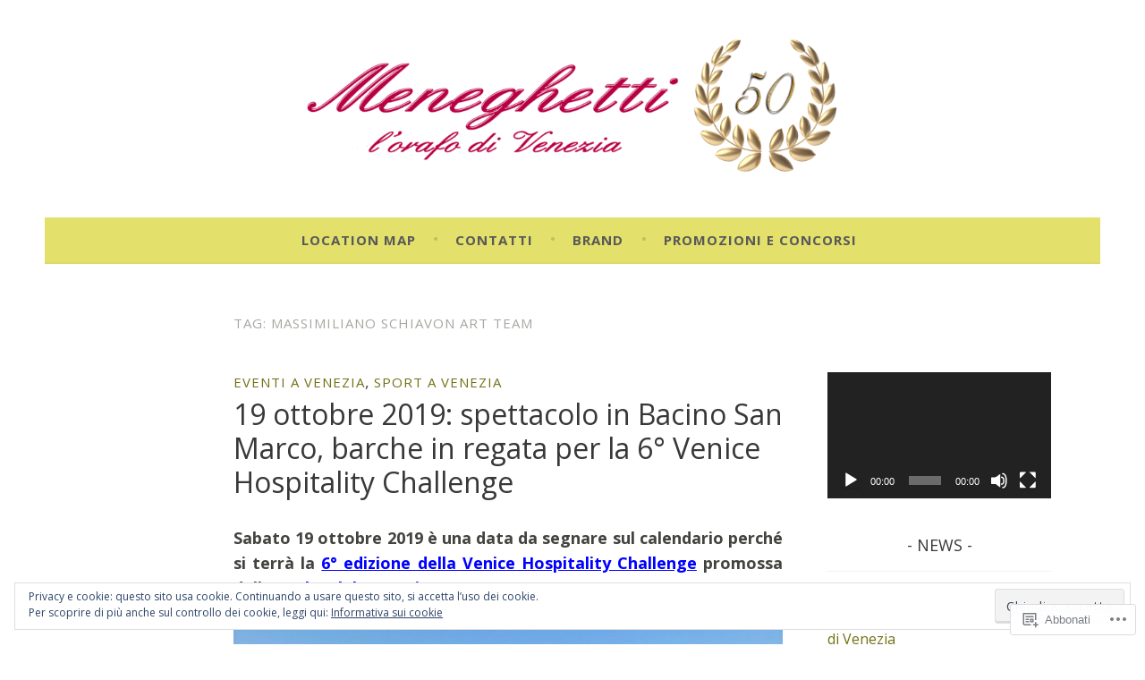

--- FILE ---
content_type: text/html; charset=UTF-8
request_url: https://gioielleriavenezia.com/tag/massimiliano-schiavon-art-team/
body_size: 28697
content:
<!DOCTYPE html>
<html lang="it-IT">
<head>
<meta charset="UTF-8">
<meta name="viewport" content="width=device-width, initial-scale=1">
<link rel="profile" href="http://gmpg.org/xfn/11">

<title>Massimiliano Schiavon Art Team &#8211; Meneghetti</title>
<script type="text/javascript">
  WebFontConfig = {"google":{"families":["Open+Sans:r:latin,latin-ext","Open+Sans:r,i,b,bi:latin,latin-ext"]},"api_url":"https:\/\/fonts-api.wp.com\/css"};
  (function() {
    var wf = document.createElement('script');
    wf.src = '/wp-content/plugins/custom-fonts/js/webfont.js';
    wf.type = 'text/javascript';
    wf.async = 'true';
    var s = document.getElementsByTagName('script')[0];
    s.parentNode.insertBefore(wf, s);
	})();
</script><style id="jetpack-custom-fonts-css">.wf-active body, .wf-active button, .wf-active input, .wf-active select, .wf-active textarea{font-family:"Open Sans",sans-serif}.wf-active .menu-toggle{font-family:"Open Sans",sans-serif}.wf-active .comment-navigation a, .wf-active .paging-navigation a, .wf-active .post-navigation a{font-family:"Open Sans",sans-serif}.wf-active .site-description{font-family:"Open Sans",sans-serif}.wf-active .entry-footer, .wf-active .entry-meta{font-family:"Open Sans",sans-serif}@media screen and (min-width: 850px){.wf-active .cat-links a{font-family:"Open Sans",sans-serif}}.wf-active blockquote:before{font-family:"Open Sans",sans-serif}.wf-active blockquote{font-family:"Open Sans",sans-serif}.wf-active blockquote cite{font-family:"Open Sans",sans-serif}.wf-active .comment-body .edit-link a, .wf-active .front-testimonials .edit-link a, .wf-active body:not(.search):not(.single-jetpack-testimonial) .jetpack-testimonial .edit-link a{font-family:"Open Sans",sans-serif}.wf-active h1, .wf-active h2, .wf-active h3, .wf-active h4, .wf-active h5, .wf-active h6{font-family:"Open Sans",sans-serif;font-style:normal;font-weight:400}.wf-active h1, .wf-active .site-title{font-style:normal;font-weight:400}.wf-active h2{font-style:normal;font-weight:400}.wf-active h3{font-style:normal;font-weight:400}.wf-active h4{font-style:normal;font-weight:400}.wf-active h5{font-style:normal;font-weight:400}.wf-active h6{font-style:normal;font-weight:400}@media screen and (min-width: 850px){.wf-active h1, .wf-active .site-title{font-style:normal;font-weight:400}}@media screen and (min-width: 850px){.wf-active h2{font-style:normal;font-weight:400}}@media screen and (min-width: 850px){.wf-active h3{font-style:normal;font-weight:400}}@media screen and (min-width: 850px){.wf-active h4, .wf-active .site-description{font-style:normal;font-weight:400}}@media screen and (min-width: 850px){.wf-active h5{font-style:normal;font-weight:400}}@media screen and (min-width: 850px){.wf-active h6, .wf-active .cat-links a, .wf-active .hero-content-wrapper .cat-links a{font-style:normal;font-weight:400}}.wf-active th{font-weight:400;font-style:normal}.wf-active .post-navigation .title{font-family:"Open Sans",sans-serif;font-style:normal;font-weight:400}.wf-active .widget-title{font-style:normal;font-weight:400}.wf-active .site-title{font-family:"Open Sans",sans-serif;font-style:normal;font-weight:400}.wf-active .archive .page-title, .wf-active .search .page-title{font-family:"Open Sans",sans-serif;font-weight:400;font-style:normal}.wf-active .entry-title, .wf-active .entry-title a, .wf-active .page-title, .wf-active .woocommerce .page-title{font-style:normal;font-weight:400}@media screen and (min-width: 850px){.wf-active .entry-title, .wf-active .entry-title a, .wf-active .page-title, .wf-active .woocommerce .page-title{font-style:normal;font-weight:400}}.wf-active .comments-title{font-style:normal;font-weight:400}.wf-active .author-title{font-style:normal;font-weight:400}.wf-active .hero-content-wrapper .entry-title{font-weight:400;font-style:normal}.wf-active .featured-page .entry-title, .wf-active .featured-page .entry-title a{font-weight:400;font-style:normal}@media screen and (min-width: 850px){.wf-active .featured-page .entry-title, .wf-active .featured-page .entry-title a{font-weight:400;font-style:normal}}.wf-active .jetpack-testimonial-shortcode .testimonial-entry-title, .wf-active body:not(.search):not(.single-jetpack-testimonial) .jetpack-testimonial .entry-title, .wf-active body:not(.search):not(.single-jetpack-testimonial) .jetpack-testimonial .entry-title a{font-family:"Open Sans",sans-serif;font-weight:400;font-style:normal}.wf-active .hero-content-wrapper .entry-title{font-style:normal;font-weight:400}@media screen and (min-width: 1180px){.wf-active .hero-content-wrapper .entry-title{font-style:normal;font-weight:400}}</style>
<meta name='robots' content='max-image-preview:large' />

<!-- Async WordPress.com Remote Login -->
<script id="wpcom_remote_login_js">
var wpcom_remote_login_extra_auth = '';
function wpcom_remote_login_remove_dom_node_id( element_id ) {
	var dom_node = document.getElementById( element_id );
	if ( dom_node ) { dom_node.parentNode.removeChild( dom_node ); }
}
function wpcom_remote_login_remove_dom_node_classes( class_name ) {
	var dom_nodes = document.querySelectorAll( '.' + class_name );
	for ( var i = 0; i < dom_nodes.length; i++ ) {
		dom_nodes[ i ].parentNode.removeChild( dom_nodes[ i ] );
	}
}
function wpcom_remote_login_final_cleanup() {
	wpcom_remote_login_remove_dom_node_classes( "wpcom_remote_login_msg" );
	wpcom_remote_login_remove_dom_node_id( "wpcom_remote_login_key" );
	wpcom_remote_login_remove_dom_node_id( "wpcom_remote_login_validate" );
	wpcom_remote_login_remove_dom_node_id( "wpcom_remote_login_js" );
	wpcom_remote_login_remove_dom_node_id( "wpcom_request_access_iframe" );
	wpcom_remote_login_remove_dom_node_id( "wpcom_request_access_styles" );
}

// Watch for messages back from the remote login
window.addEventListener( "message", function( e ) {
	if ( e.origin === "https://r-login.wordpress.com" ) {
		var data = {};
		try {
			data = JSON.parse( e.data );
		} catch( e ) {
			wpcom_remote_login_final_cleanup();
			return;
		}

		if ( data.msg === 'LOGIN' ) {
			// Clean up the login check iframe
			wpcom_remote_login_remove_dom_node_id( "wpcom_remote_login_key" );

			var id_regex = new RegExp( /^[0-9]+$/ );
			var token_regex = new RegExp( /^.*|.*|.*$/ );
			if (
				token_regex.test( data.token )
				&& id_regex.test( data.wpcomid )
			) {
				// We have everything we need to ask for a login
				var script = document.createElement( "script" );
				script.setAttribute( "id", "wpcom_remote_login_validate" );
				script.src = '/remote-login.php?wpcom_remote_login=validate'
					+ '&wpcomid=' + data.wpcomid
					+ '&token=' + encodeURIComponent( data.token )
					+ '&host=' + window.location.protocol
					+ '//' + window.location.hostname
					+ '&postid=326'
					+ '&is_singular=';
				document.body.appendChild( script );
			}

			return;
		}

		// Safari ITP, not logged in, so redirect
		if ( data.msg === 'LOGIN-REDIRECT' ) {
			window.location = 'https://wordpress.com/log-in?redirect_to=' + window.location.href;
			return;
		}

		// Safari ITP, storage access failed, remove the request
		if ( data.msg === 'LOGIN-REMOVE' ) {
			var css_zap = 'html { -webkit-transition: margin-top 1s; transition: margin-top 1s; } /* 9001 */ html { margin-top: 0 !important; } * html body { margin-top: 0 !important; } @media screen and ( max-width: 782px ) { html { margin-top: 0 !important; } * html body { margin-top: 0 !important; } }';
			var style_zap = document.createElement( 'style' );
			style_zap.type = 'text/css';
			style_zap.appendChild( document.createTextNode( css_zap ) );
			document.body.appendChild( style_zap );

			var e = document.getElementById( 'wpcom_request_access_iframe' );
			e.parentNode.removeChild( e );

			document.cookie = 'wordpress_com_login_access=denied; path=/; max-age=31536000';

			return;
		}

		// Safari ITP
		if ( data.msg === 'REQUEST_ACCESS' ) {
			console.log( 'request access: safari' );

			// Check ITP iframe enable/disable knob
			if ( wpcom_remote_login_extra_auth !== 'safari_itp_iframe' ) {
				return;
			}

			// If we are in a "private window" there is no ITP.
			var private_window = false;
			try {
				var opendb = window.openDatabase( null, null, null, null );
			} catch( e ) {
				private_window = true;
			}

			if ( private_window ) {
				console.log( 'private window' );
				return;
			}

			var iframe = document.createElement( 'iframe' );
			iframe.id = 'wpcom_request_access_iframe';
			iframe.setAttribute( 'scrolling', 'no' );
			iframe.setAttribute( 'sandbox', 'allow-storage-access-by-user-activation allow-scripts allow-same-origin allow-top-navigation-by-user-activation' );
			iframe.src = 'https://r-login.wordpress.com/remote-login.php?wpcom_remote_login=request_access&origin=' + encodeURIComponent( data.origin ) + '&wpcomid=' + encodeURIComponent( data.wpcomid );

			var css = 'html { -webkit-transition: margin-top 1s; transition: margin-top 1s; } /* 9001 */ html { margin-top: 46px !important; } * html body { margin-top: 46px !important; } @media screen and ( max-width: 660px ) { html { margin-top: 71px !important; } * html body { margin-top: 71px !important; } #wpcom_request_access_iframe { display: block; height: 71px !important; } } #wpcom_request_access_iframe { border: 0px; height: 46px; position: fixed; top: 0; left: 0; width: 100%; min-width: 100%; z-index: 99999; background: #23282d; } ';

			var style = document.createElement( 'style' );
			style.type = 'text/css';
			style.id = 'wpcom_request_access_styles';
			style.appendChild( document.createTextNode( css ) );
			document.body.appendChild( style );

			document.body.appendChild( iframe );
		}

		if ( data.msg === 'DONE' ) {
			wpcom_remote_login_final_cleanup();
		}
	}
}, false );

// Inject the remote login iframe after the page has had a chance to load
// more critical resources
window.addEventListener( "DOMContentLoaded", function( e ) {
	var iframe = document.createElement( "iframe" );
	iframe.style.display = "none";
	iframe.setAttribute( "scrolling", "no" );
	iframe.setAttribute( "id", "wpcom_remote_login_key" );
	iframe.src = "https://r-login.wordpress.com/remote-login.php"
		+ "?wpcom_remote_login=key"
		+ "&origin=aHR0cHM6Ly9naW9pZWxsZXJpYXZlbmV6aWEuY29t"
		+ "&wpcomid=159692545"
		+ "&time=" + Math.floor( Date.now() / 1000 );
	document.body.appendChild( iframe );
}, false );
</script>
<link rel='dns-prefetch' href='//s0.wp.com' />
<link rel='dns-prefetch' href='//fonts-api.wp.com' />
<link rel="alternate" type="application/rss+xml" title="Meneghetti &raquo; Feed" href="https://gioielleriavenezia.com/feed/" />
<link rel="alternate" type="application/rss+xml" title="Meneghetti &raquo; Feed dei commenti" href="https://gioielleriavenezia.com/comments/feed/" />
<link rel="alternate" type="application/rss+xml" title="Meneghetti &raquo; Massimiliano Schiavon Art Team Feed del tag" href="https://gioielleriavenezia.com/tag/massimiliano-schiavon-art-team/feed/" />
	<script type="text/javascript">
		/* <![CDATA[ */
		function addLoadEvent(func) {
			var oldonload = window.onload;
			if (typeof window.onload != 'function') {
				window.onload = func;
			} else {
				window.onload = function () {
					oldonload();
					func();
				}
			}
		}
		/* ]]> */
	</script>
	<link crossorigin='anonymous' rel='stylesheet' id='all-css-0-1' href='/wp-content/mu-plugins/likes/jetpack-likes.css?m=1743883414i&cssminify=yes' type='text/css' media='all' />
<style id='wp-emoji-styles-inline-css'>

	img.wp-smiley, img.emoji {
		display: inline !important;
		border: none !important;
		box-shadow: none !important;
		height: 1em !important;
		width: 1em !important;
		margin: 0 0.07em !important;
		vertical-align: -0.1em !important;
		background: none !important;
		padding: 0 !important;
	}
/*# sourceURL=wp-emoji-styles-inline-css */
</style>
<link crossorigin='anonymous' rel='stylesheet' id='all-css-2-1' href='/wp-content/plugins/gutenberg-core/v22.2.0/build/styles/block-library/style.css?m=1764855221i&cssminify=yes' type='text/css' media='all' />
<style id='wp-block-library-inline-css'>
.has-text-align-justify {
	text-align:justify;
}
.has-text-align-justify{text-align:justify;}

/*# sourceURL=wp-block-library-inline-css */
</style><link crossorigin='anonymous' rel='stylesheet' id='all-css-0-2' href='/_static/??-eJzTLy/QzcxLzilNSS3WzyrWz01NyUxMzUnNTc0rQeEU5CRWphbp5qSmJyZX6uVm5uklFxfr6OPTDpRD5sM02efaGpoZmFkYGRuZGmQBAHPvL0Y=&cssminify=yes' type='text/css' media='all' />
<style id='global-styles-inline-css'>
:root{--wp--preset--aspect-ratio--square: 1;--wp--preset--aspect-ratio--4-3: 4/3;--wp--preset--aspect-ratio--3-4: 3/4;--wp--preset--aspect-ratio--3-2: 3/2;--wp--preset--aspect-ratio--2-3: 2/3;--wp--preset--aspect-ratio--16-9: 16/9;--wp--preset--aspect-ratio--9-16: 9/16;--wp--preset--color--black: #404040;--wp--preset--color--cyan-bluish-gray: #abb8c3;--wp--preset--color--white: #ffffff;--wp--preset--color--pale-pink: #f78da7;--wp--preset--color--vivid-red: #cf2e2e;--wp--preset--color--luminous-vivid-orange: #ff6900;--wp--preset--color--luminous-vivid-amber: #fcb900;--wp--preset--color--light-green-cyan: #7bdcb5;--wp--preset--color--vivid-green-cyan: #00d084;--wp--preset--color--pale-cyan-blue: #8ed1fc;--wp--preset--color--vivid-cyan-blue: #0693e3;--wp--preset--color--vivid-purple: #9b51e0;--wp--preset--color--dark-gray: #444340;--wp--preset--color--medium-gray: #a8a6a1;--wp--preset--color--light-gray: #e6e6e6;--wp--preset--color--blue: #15b6b8;--wp--preset--color--dark-blue: #0c8384;--wp--preset--gradient--vivid-cyan-blue-to-vivid-purple: linear-gradient(135deg,rgb(6,147,227) 0%,rgb(155,81,224) 100%);--wp--preset--gradient--light-green-cyan-to-vivid-green-cyan: linear-gradient(135deg,rgb(122,220,180) 0%,rgb(0,208,130) 100%);--wp--preset--gradient--luminous-vivid-amber-to-luminous-vivid-orange: linear-gradient(135deg,rgb(252,185,0) 0%,rgb(255,105,0) 100%);--wp--preset--gradient--luminous-vivid-orange-to-vivid-red: linear-gradient(135deg,rgb(255,105,0) 0%,rgb(207,46,46) 100%);--wp--preset--gradient--very-light-gray-to-cyan-bluish-gray: linear-gradient(135deg,rgb(238,238,238) 0%,rgb(169,184,195) 100%);--wp--preset--gradient--cool-to-warm-spectrum: linear-gradient(135deg,rgb(74,234,220) 0%,rgb(151,120,209) 20%,rgb(207,42,186) 40%,rgb(238,44,130) 60%,rgb(251,105,98) 80%,rgb(254,248,76) 100%);--wp--preset--gradient--blush-light-purple: linear-gradient(135deg,rgb(255,206,236) 0%,rgb(152,150,240) 100%);--wp--preset--gradient--blush-bordeaux: linear-gradient(135deg,rgb(254,205,165) 0%,rgb(254,45,45) 50%,rgb(107,0,62) 100%);--wp--preset--gradient--luminous-dusk: linear-gradient(135deg,rgb(255,203,112) 0%,rgb(199,81,192) 50%,rgb(65,88,208) 100%);--wp--preset--gradient--pale-ocean: linear-gradient(135deg,rgb(255,245,203) 0%,rgb(182,227,212) 50%,rgb(51,167,181) 100%);--wp--preset--gradient--electric-grass: linear-gradient(135deg,rgb(202,248,128) 0%,rgb(113,206,126) 100%);--wp--preset--gradient--midnight: linear-gradient(135deg,rgb(2,3,129) 0%,rgb(40,116,252) 100%);--wp--preset--font-size--small: 13px;--wp--preset--font-size--medium: 20px;--wp--preset--font-size--large: 36px;--wp--preset--font-size--x-large: 42px;--wp--preset--font-family--albert-sans: 'Albert Sans', sans-serif;--wp--preset--font-family--alegreya: Alegreya, serif;--wp--preset--font-family--arvo: Arvo, serif;--wp--preset--font-family--bodoni-moda: 'Bodoni Moda', serif;--wp--preset--font-family--bricolage-grotesque: 'Bricolage Grotesque', sans-serif;--wp--preset--font-family--cabin: Cabin, sans-serif;--wp--preset--font-family--chivo: Chivo, sans-serif;--wp--preset--font-family--commissioner: Commissioner, sans-serif;--wp--preset--font-family--cormorant: Cormorant, serif;--wp--preset--font-family--courier-prime: 'Courier Prime', monospace;--wp--preset--font-family--crimson-pro: 'Crimson Pro', serif;--wp--preset--font-family--dm-mono: 'DM Mono', monospace;--wp--preset--font-family--dm-sans: 'DM Sans', sans-serif;--wp--preset--font-family--dm-serif-display: 'DM Serif Display', serif;--wp--preset--font-family--domine: Domine, serif;--wp--preset--font-family--eb-garamond: 'EB Garamond', serif;--wp--preset--font-family--epilogue: Epilogue, sans-serif;--wp--preset--font-family--fahkwang: Fahkwang, sans-serif;--wp--preset--font-family--figtree: Figtree, sans-serif;--wp--preset--font-family--fira-sans: 'Fira Sans', sans-serif;--wp--preset--font-family--fjalla-one: 'Fjalla One', sans-serif;--wp--preset--font-family--fraunces: Fraunces, serif;--wp--preset--font-family--gabarito: Gabarito, system-ui;--wp--preset--font-family--ibm-plex-mono: 'IBM Plex Mono', monospace;--wp--preset--font-family--ibm-plex-sans: 'IBM Plex Sans', sans-serif;--wp--preset--font-family--ibarra-real-nova: 'Ibarra Real Nova', serif;--wp--preset--font-family--instrument-serif: 'Instrument Serif', serif;--wp--preset--font-family--inter: Inter, sans-serif;--wp--preset--font-family--josefin-sans: 'Josefin Sans', sans-serif;--wp--preset--font-family--jost: Jost, sans-serif;--wp--preset--font-family--libre-baskerville: 'Libre Baskerville', serif;--wp--preset--font-family--libre-franklin: 'Libre Franklin', sans-serif;--wp--preset--font-family--literata: Literata, serif;--wp--preset--font-family--lora: Lora, serif;--wp--preset--font-family--merriweather: Merriweather, serif;--wp--preset--font-family--montserrat: Montserrat, sans-serif;--wp--preset--font-family--newsreader: Newsreader, serif;--wp--preset--font-family--noto-sans-mono: 'Noto Sans Mono', sans-serif;--wp--preset--font-family--nunito: Nunito, sans-serif;--wp--preset--font-family--open-sans: 'Open Sans', sans-serif;--wp--preset--font-family--overpass: Overpass, sans-serif;--wp--preset--font-family--pt-serif: 'PT Serif', serif;--wp--preset--font-family--petrona: Petrona, serif;--wp--preset--font-family--piazzolla: Piazzolla, serif;--wp--preset--font-family--playfair-display: 'Playfair Display', serif;--wp--preset--font-family--plus-jakarta-sans: 'Plus Jakarta Sans', sans-serif;--wp--preset--font-family--poppins: Poppins, sans-serif;--wp--preset--font-family--raleway: Raleway, sans-serif;--wp--preset--font-family--roboto: Roboto, sans-serif;--wp--preset--font-family--roboto-slab: 'Roboto Slab', serif;--wp--preset--font-family--rubik: Rubik, sans-serif;--wp--preset--font-family--rufina: Rufina, serif;--wp--preset--font-family--sora: Sora, sans-serif;--wp--preset--font-family--source-sans-3: 'Source Sans 3', sans-serif;--wp--preset--font-family--source-serif-4: 'Source Serif 4', serif;--wp--preset--font-family--space-mono: 'Space Mono', monospace;--wp--preset--font-family--syne: Syne, sans-serif;--wp--preset--font-family--texturina: Texturina, serif;--wp--preset--font-family--urbanist: Urbanist, sans-serif;--wp--preset--font-family--work-sans: 'Work Sans', sans-serif;--wp--preset--spacing--20: 0.44rem;--wp--preset--spacing--30: 0.67rem;--wp--preset--spacing--40: 1rem;--wp--preset--spacing--50: 1.5rem;--wp--preset--spacing--60: 2.25rem;--wp--preset--spacing--70: 3.38rem;--wp--preset--spacing--80: 5.06rem;--wp--preset--shadow--natural: 6px 6px 9px rgba(0, 0, 0, 0.2);--wp--preset--shadow--deep: 12px 12px 50px rgba(0, 0, 0, 0.4);--wp--preset--shadow--sharp: 6px 6px 0px rgba(0, 0, 0, 0.2);--wp--preset--shadow--outlined: 6px 6px 0px -3px rgb(255, 255, 255), 6px 6px rgb(0, 0, 0);--wp--preset--shadow--crisp: 6px 6px 0px rgb(0, 0, 0);}:where(.is-layout-flex){gap: 0.5em;}:where(.is-layout-grid){gap: 0.5em;}body .is-layout-flex{display: flex;}.is-layout-flex{flex-wrap: wrap;align-items: center;}.is-layout-flex > :is(*, div){margin: 0;}body .is-layout-grid{display: grid;}.is-layout-grid > :is(*, div){margin: 0;}:where(.wp-block-columns.is-layout-flex){gap: 2em;}:where(.wp-block-columns.is-layout-grid){gap: 2em;}:where(.wp-block-post-template.is-layout-flex){gap: 1.25em;}:where(.wp-block-post-template.is-layout-grid){gap: 1.25em;}.has-black-color{color: var(--wp--preset--color--black) !important;}.has-cyan-bluish-gray-color{color: var(--wp--preset--color--cyan-bluish-gray) !important;}.has-white-color{color: var(--wp--preset--color--white) !important;}.has-pale-pink-color{color: var(--wp--preset--color--pale-pink) !important;}.has-vivid-red-color{color: var(--wp--preset--color--vivid-red) !important;}.has-luminous-vivid-orange-color{color: var(--wp--preset--color--luminous-vivid-orange) !important;}.has-luminous-vivid-amber-color{color: var(--wp--preset--color--luminous-vivid-amber) !important;}.has-light-green-cyan-color{color: var(--wp--preset--color--light-green-cyan) !important;}.has-vivid-green-cyan-color{color: var(--wp--preset--color--vivid-green-cyan) !important;}.has-pale-cyan-blue-color{color: var(--wp--preset--color--pale-cyan-blue) !important;}.has-vivid-cyan-blue-color{color: var(--wp--preset--color--vivid-cyan-blue) !important;}.has-vivid-purple-color{color: var(--wp--preset--color--vivid-purple) !important;}.has-black-background-color{background-color: var(--wp--preset--color--black) !important;}.has-cyan-bluish-gray-background-color{background-color: var(--wp--preset--color--cyan-bluish-gray) !important;}.has-white-background-color{background-color: var(--wp--preset--color--white) !important;}.has-pale-pink-background-color{background-color: var(--wp--preset--color--pale-pink) !important;}.has-vivid-red-background-color{background-color: var(--wp--preset--color--vivid-red) !important;}.has-luminous-vivid-orange-background-color{background-color: var(--wp--preset--color--luminous-vivid-orange) !important;}.has-luminous-vivid-amber-background-color{background-color: var(--wp--preset--color--luminous-vivid-amber) !important;}.has-light-green-cyan-background-color{background-color: var(--wp--preset--color--light-green-cyan) !important;}.has-vivid-green-cyan-background-color{background-color: var(--wp--preset--color--vivid-green-cyan) !important;}.has-pale-cyan-blue-background-color{background-color: var(--wp--preset--color--pale-cyan-blue) !important;}.has-vivid-cyan-blue-background-color{background-color: var(--wp--preset--color--vivid-cyan-blue) !important;}.has-vivid-purple-background-color{background-color: var(--wp--preset--color--vivid-purple) !important;}.has-black-border-color{border-color: var(--wp--preset--color--black) !important;}.has-cyan-bluish-gray-border-color{border-color: var(--wp--preset--color--cyan-bluish-gray) !important;}.has-white-border-color{border-color: var(--wp--preset--color--white) !important;}.has-pale-pink-border-color{border-color: var(--wp--preset--color--pale-pink) !important;}.has-vivid-red-border-color{border-color: var(--wp--preset--color--vivid-red) !important;}.has-luminous-vivid-orange-border-color{border-color: var(--wp--preset--color--luminous-vivid-orange) !important;}.has-luminous-vivid-amber-border-color{border-color: var(--wp--preset--color--luminous-vivid-amber) !important;}.has-light-green-cyan-border-color{border-color: var(--wp--preset--color--light-green-cyan) !important;}.has-vivid-green-cyan-border-color{border-color: var(--wp--preset--color--vivid-green-cyan) !important;}.has-pale-cyan-blue-border-color{border-color: var(--wp--preset--color--pale-cyan-blue) !important;}.has-vivid-cyan-blue-border-color{border-color: var(--wp--preset--color--vivid-cyan-blue) !important;}.has-vivid-purple-border-color{border-color: var(--wp--preset--color--vivid-purple) !important;}.has-vivid-cyan-blue-to-vivid-purple-gradient-background{background: var(--wp--preset--gradient--vivid-cyan-blue-to-vivid-purple) !important;}.has-light-green-cyan-to-vivid-green-cyan-gradient-background{background: var(--wp--preset--gradient--light-green-cyan-to-vivid-green-cyan) !important;}.has-luminous-vivid-amber-to-luminous-vivid-orange-gradient-background{background: var(--wp--preset--gradient--luminous-vivid-amber-to-luminous-vivid-orange) !important;}.has-luminous-vivid-orange-to-vivid-red-gradient-background{background: var(--wp--preset--gradient--luminous-vivid-orange-to-vivid-red) !important;}.has-very-light-gray-to-cyan-bluish-gray-gradient-background{background: var(--wp--preset--gradient--very-light-gray-to-cyan-bluish-gray) !important;}.has-cool-to-warm-spectrum-gradient-background{background: var(--wp--preset--gradient--cool-to-warm-spectrum) !important;}.has-blush-light-purple-gradient-background{background: var(--wp--preset--gradient--blush-light-purple) !important;}.has-blush-bordeaux-gradient-background{background: var(--wp--preset--gradient--blush-bordeaux) !important;}.has-luminous-dusk-gradient-background{background: var(--wp--preset--gradient--luminous-dusk) !important;}.has-pale-ocean-gradient-background{background: var(--wp--preset--gradient--pale-ocean) !important;}.has-electric-grass-gradient-background{background: var(--wp--preset--gradient--electric-grass) !important;}.has-midnight-gradient-background{background: var(--wp--preset--gradient--midnight) !important;}.has-small-font-size{font-size: var(--wp--preset--font-size--small) !important;}.has-medium-font-size{font-size: var(--wp--preset--font-size--medium) !important;}.has-large-font-size{font-size: var(--wp--preset--font-size--large) !important;}.has-x-large-font-size{font-size: var(--wp--preset--font-size--x-large) !important;}.has-albert-sans-font-family{font-family: var(--wp--preset--font-family--albert-sans) !important;}.has-alegreya-font-family{font-family: var(--wp--preset--font-family--alegreya) !important;}.has-arvo-font-family{font-family: var(--wp--preset--font-family--arvo) !important;}.has-bodoni-moda-font-family{font-family: var(--wp--preset--font-family--bodoni-moda) !important;}.has-bricolage-grotesque-font-family{font-family: var(--wp--preset--font-family--bricolage-grotesque) !important;}.has-cabin-font-family{font-family: var(--wp--preset--font-family--cabin) !important;}.has-chivo-font-family{font-family: var(--wp--preset--font-family--chivo) !important;}.has-commissioner-font-family{font-family: var(--wp--preset--font-family--commissioner) !important;}.has-cormorant-font-family{font-family: var(--wp--preset--font-family--cormorant) !important;}.has-courier-prime-font-family{font-family: var(--wp--preset--font-family--courier-prime) !important;}.has-crimson-pro-font-family{font-family: var(--wp--preset--font-family--crimson-pro) !important;}.has-dm-mono-font-family{font-family: var(--wp--preset--font-family--dm-mono) !important;}.has-dm-sans-font-family{font-family: var(--wp--preset--font-family--dm-sans) !important;}.has-dm-serif-display-font-family{font-family: var(--wp--preset--font-family--dm-serif-display) !important;}.has-domine-font-family{font-family: var(--wp--preset--font-family--domine) !important;}.has-eb-garamond-font-family{font-family: var(--wp--preset--font-family--eb-garamond) !important;}.has-epilogue-font-family{font-family: var(--wp--preset--font-family--epilogue) !important;}.has-fahkwang-font-family{font-family: var(--wp--preset--font-family--fahkwang) !important;}.has-figtree-font-family{font-family: var(--wp--preset--font-family--figtree) !important;}.has-fira-sans-font-family{font-family: var(--wp--preset--font-family--fira-sans) !important;}.has-fjalla-one-font-family{font-family: var(--wp--preset--font-family--fjalla-one) !important;}.has-fraunces-font-family{font-family: var(--wp--preset--font-family--fraunces) !important;}.has-gabarito-font-family{font-family: var(--wp--preset--font-family--gabarito) !important;}.has-ibm-plex-mono-font-family{font-family: var(--wp--preset--font-family--ibm-plex-mono) !important;}.has-ibm-plex-sans-font-family{font-family: var(--wp--preset--font-family--ibm-plex-sans) !important;}.has-ibarra-real-nova-font-family{font-family: var(--wp--preset--font-family--ibarra-real-nova) !important;}.has-instrument-serif-font-family{font-family: var(--wp--preset--font-family--instrument-serif) !important;}.has-inter-font-family{font-family: var(--wp--preset--font-family--inter) !important;}.has-josefin-sans-font-family{font-family: var(--wp--preset--font-family--josefin-sans) !important;}.has-jost-font-family{font-family: var(--wp--preset--font-family--jost) !important;}.has-libre-baskerville-font-family{font-family: var(--wp--preset--font-family--libre-baskerville) !important;}.has-libre-franklin-font-family{font-family: var(--wp--preset--font-family--libre-franklin) !important;}.has-literata-font-family{font-family: var(--wp--preset--font-family--literata) !important;}.has-lora-font-family{font-family: var(--wp--preset--font-family--lora) !important;}.has-merriweather-font-family{font-family: var(--wp--preset--font-family--merriweather) !important;}.has-montserrat-font-family{font-family: var(--wp--preset--font-family--montserrat) !important;}.has-newsreader-font-family{font-family: var(--wp--preset--font-family--newsreader) !important;}.has-noto-sans-mono-font-family{font-family: var(--wp--preset--font-family--noto-sans-mono) !important;}.has-nunito-font-family{font-family: var(--wp--preset--font-family--nunito) !important;}.has-open-sans-font-family{font-family: var(--wp--preset--font-family--open-sans) !important;}.has-overpass-font-family{font-family: var(--wp--preset--font-family--overpass) !important;}.has-pt-serif-font-family{font-family: var(--wp--preset--font-family--pt-serif) !important;}.has-petrona-font-family{font-family: var(--wp--preset--font-family--petrona) !important;}.has-piazzolla-font-family{font-family: var(--wp--preset--font-family--piazzolla) !important;}.has-playfair-display-font-family{font-family: var(--wp--preset--font-family--playfair-display) !important;}.has-plus-jakarta-sans-font-family{font-family: var(--wp--preset--font-family--plus-jakarta-sans) !important;}.has-poppins-font-family{font-family: var(--wp--preset--font-family--poppins) !important;}.has-raleway-font-family{font-family: var(--wp--preset--font-family--raleway) !important;}.has-roboto-font-family{font-family: var(--wp--preset--font-family--roboto) !important;}.has-roboto-slab-font-family{font-family: var(--wp--preset--font-family--roboto-slab) !important;}.has-rubik-font-family{font-family: var(--wp--preset--font-family--rubik) !important;}.has-rufina-font-family{font-family: var(--wp--preset--font-family--rufina) !important;}.has-sora-font-family{font-family: var(--wp--preset--font-family--sora) !important;}.has-source-sans-3-font-family{font-family: var(--wp--preset--font-family--source-sans-3) !important;}.has-source-serif-4-font-family{font-family: var(--wp--preset--font-family--source-serif-4) !important;}.has-space-mono-font-family{font-family: var(--wp--preset--font-family--space-mono) !important;}.has-syne-font-family{font-family: var(--wp--preset--font-family--syne) !important;}.has-texturina-font-family{font-family: var(--wp--preset--font-family--texturina) !important;}.has-urbanist-font-family{font-family: var(--wp--preset--font-family--urbanist) !important;}.has-work-sans-font-family{font-family: var(--wp--preset--font-family--work-sans) !important;}
/*# sourceURL=global-styles-inline-css */
</style>

<style id='classic-theme-styles-inline-css'>
/*! This file is auto-generated */
.wp-block-button__link{color:#fff;background-color:#32373c;border-radius:9999px;box-shadow:none;text-decoration:none;padding:calc(.667em + 2px) calc(1.333em + 2px);font-size:1.125em}.wp-block-file__button{background:#32373c;color:#fff;text-decoration:none}
/*# sourceURL=/wp-includes/css/classic-themes.min.css */
</style>
<link crossorigin='anonymous' rel='stylesheet' id='all-css-4-1' href='/_static/??-eJx9j9EKwjAMRX/INE7qnA/it7Rd0GqzlaZ1+Pd2DFRUfMnD5ZzLDU4R3DhkGjLGUE5+EHSjDaO7Cm5U06kGxHMMBIluSmPvJT8JkHwPpJzICt+KuMCrK1HNOZo8E0y9NxSIK/ZPm2J1wNqYSATqZV8Y8rmK8uUtMcZisTfJ4O9Rn9TywYwd+dDstm231u1eXx5wqmRy&cssminify=yes' type='text/css' media='all' />
<style id='dara-style-inline-css'>
.posted-on, .tags-links, .byline { clip: rect(1px, 1px, 1px, 1px); height: 1px; position: absolute; overflow: hidden; width: 1px; }
/*# sourceURL=dara-style-inline-css */
</style>
<link rel='stylesheet' id='dara-fonts-css' href='https://fonts-api.wp.com/css?family=Source+Sans+Pro%3A300%2C300italic%2C400%2C400italic%2C600%7CYrsa%3A300%2C400%2C700&#038;subset=latin%2Clatin-ext' media='all' />
<link crossorigin='anonymous' rel='stylesheet' id='all-css-6-1' href='/_static/??/wp-content/mu-plugins/jetpack-plugin/moon/_inc/genericons/genericons/genericons.css,/wp-content/themes/pub/dara/inc/style-wpcom.css?m=1753284714j&cssminify=yes' type='text/css' media='all' />
<style id='jetpack_facebook_likebox-inline-css'>
.widget_facebook_likebox {
	overflow: hidden;
}

/*# sourceURL=/wp-content/mu-plugins/jetpack-plugin/moon/modules/widgets/facebook-likebox/style.css */
</style>
<link crossorigin='anonymous' rel='stylesheet' id='all-css-8-1' href='/_static/??-eJzTLy/QTc7PK0nNK9HPLdUtyClNz8wr1i9KTcrJTwcy0/WTi5G5ekCujj52Temp+bo5+cmJJZn5eSgc3bScxMwikFb7XFtDE1NLExMLc0OTLACohS2q&cssminify=yes' type='text/css' media='all' />
<link crossorigin='anonymous' rel='stylesheet' id='print-css-9-1' href='/wp-content/mu-plugins/global-print/global-print.css?m=1465851035i&cssminify=yes' type='text/css' media='print' />
<style id='jetpack-global-styles-frontend-style-inline-css'>
:root { --font-headings: unset; --font-base: unset; --font-headings-default: -apple-system,BlinkMacSystemFont,"Segoe UI",Roboto,Oxygen-Sans,Ubuntu,Cantarell,"Helvetica Neue",sans-serif; --font-base-default: -apple-system,BlinkMacSystemFont,"Segoe UI",Roboto,Oxygen-Sans,Ubuntu,Cantarell,"Helvetica Neue",sans-serif;}
/*# sourceURL=jetpack-global-styles-frontend-style-inline-css */
</style>
<link crossorigin='anonymous' rel='stylesheet' id='all-css-12-1' href='/_static/??-eJyNjcEKwjAQRH/IuFRT6kX8FNkmS5K6yQY3Qfx7bfEiXrwM82B4A49qnJRGpUHupnIPqSgs1Cq624chi6zhO5OCRryTR++fW00l7J3qDv43XVNxoOISsmEJol/wY2uR8vs3WggsM/I6uOTzMI3Hw8lOg11eUT1JKA==&cssminify=yes' type='text/css' media='all' />
<script type="text/javascript" id="wpcom-actionbar-placeholder-js-extra">
/* <![CDATA[ */
var actionbardata = {"siteID":"159692545","postID":"0","siteURL":"https://gioielleriavenezia.com","xhrURL":"https://gioielleriavenezia.com/wp-admin/admin-ajax.php","nonce":"4da4b0dc14","isLoggedIn":"","statusMessage":"","subsEmailDefault":"instantly","proxyScriptUrl":"https://s0.wp.com/wp-content/js/wpcom-proxy-request.js?m=1513050504i&amp;ver=20211021","i18n":{"followedText":"I nuovi articoli del sito saranno visibili sul tuo \u003Ca href=\"https://wordpress.com/reader\"\u003EReader\u003C/a\u003E","foldBar":"Riduci la barra","unfoldBar":"Espandi la barra","shortLinkCopied":"Shortlink copiato negli appunti."}};
//# sourceURL=wpcom-actionbar-placeholder-js-extra
/* ]]> */
</script>
<script type="text/javascript" id="jetpack-mu-wpcom-settings-js-before">
/* <![CDATA[ */
var JETPACK_MU_WPCOM_SETTINGS = {"assetsUrl":"https://s0.wp.com/wp-content/mu-plugins/jetpack-mu-wpcom-plugin/moon/jetpack_vendor/automattic/jetpack-mu-wpcom/src/build/"};
//# sourceURL=jetpack-mu-wpcom-settings-js-before
/* ]]> */
</script>
<script crossorigin='anonymous' type='text/javascript'  src='/wp-content/js/rlt-proxy.js?m=1720530689i'></script>
<script type="text/javascript" id="rlt-proxy-js-after">
/* <![CDATA[ */
	rltInitialize( {"token":null,"iframeOrigins":["https:\/\/widgets.wp.com"]} );
//# sourceURL=rlt-proxy-js-after
/* ]]> */
</script>
<link rel="EditURI" type="application/rsd+xml" title="RSD" href="https://gioielleriavenezia.wordpress.com/xmlrpc.php?rsd" />
<meta name="generator" content="WordPress.com" />

<!-- Jetpack Open Graph Tags -->
<meta property="og:type" content="website" />
<meta property="og:title" content="Massimiliano Schiavon Art Team &#8211; Meneghetti" />
<meta property="og:url" content="https://gioielleriavenezia.com/tag/massimiliano-schiavon-art-team/" />
<meta property="og:site_name" content="Meneghetti" />
<meta property="og:image" content="https://gioielleriavenezia.com/wp-content/uploads/2019/03/m-gioielleria-venezia-by-meneghetti-ponte-di-rialto-venice-jewelry.png?w=169" />
<meta property="og:image:width" content="200" />
<meta property="og:image:height" content="200" />
<meta property="og:image:alt" content="" />
<meta property="og:locale" content="it_IT" />

<!-- End Jetpack Open Graph Tags -->
<link rel="search" type="application/opensearchdescription+xml" href="https://gioielleriavenezia.com/osd.xml" title="Meneghetti" />
<link rel="search" type="application/opensearchdescription+xml" href="https://s1.wp.com/opensearch.xml" title="WordPress.com" />
<meta name="theme-color" content="#ffffff" />
<meta name="description" content="Post su Massimiliano Schiavon Art Team scritto da Oreficeria Meneghetti" />
	<style type="text/css">
			.site-title,
		.site-description {
			position: absolute;
			clip: rect(1px, 1px, 1px, 1px);
		}
		</style>
	<style type="text/css" id="custom-background-css">
body.custom-background { background-color: #ffffff; }
</style>
	<style type="text/css" id="custom-colors-css">#infinite-handle span,
            .hero-content-wrapper .cat-links a,
            .jetpack-social-navigation ul li,
            .jetpack-social-navigation ul a,
            .jetpack-social-navigation ul a:visited,
            .main-navigation,
            .main-navigation a,
            .main-navigation ul ul a,
            .button,
            .button:hover,
            .button:active,
            .button:focus,
            .menu-toggle,
            button,
            input[type="button"],
            input[type="reset"],
            input[type="submit"],
            .woocommerce #respond input#submit.alt,
            .woocommerce a.button.alt,
            .woocommerce button.button.alt,
            .woocommerce input.button.alt,
            .woocommerce #respond input#submit.alt:hover,
            .woocommerce a.button.alt:hover,
            .woocommerce button.button.alt:hover,
            .woocommerce input.button.alt:hover { color: #595959;}
.jetpack-social-navigation ul a:hover,
    		.menu-toggle:hover,
    		.menu-toggle:focus { color: #7C7C7C;}
.site-footer,
            .site-footer a { color: #6D6D6D;}
body { background-color: #ffffff;}
.site-footer { background-color: #FFFFFF;}
#secondary.widget-area .widget-title,
            .entry-title,
            .entry-title a,
            .featured-page .entry-title,
            .featured-page .entry-title a,
            .footer-widget-area .widget-title,
            .page-title,
            .site-title a,
            .woocommerce .page-title { color: #383838;}
#infinite-handle span,
            .hero-content-wrapper .cat-links a,
            .jetpack-social-navigation ul li,
            .main-navigation,
            .main-navigation ul ul,
            .button,
            button,
            input[type="button"],
            input[type="reset"],
            input[type="submit"],
            .woocommerce #respond input#submit.alt,
            .woocommerce a.button.alt,
            .woocommerce button.button.alt,
            .woocommerce input.button.alt,
            .woocommerce #respond input#submit.alt:hover,
            .woocommerce a.button.alt:hover,
            .woocommerce button.button.alt:hover,
            .woocommerce input.button.alt:hover { background-color: #e4e06c;}
input[type="email"]:focus,
            input[type="password"]:focus,
            input[type="search"]:focus,
            input[type="text"]:focus,
            input[type="url"]:focus,
            textarea:focus { border-color: #e4e06c;}
.cat-links a,
            .comment-meta a,
            .entry-title a:active,
            .entry-title a:focus,
            .entry-title a:hover,
            .footer-widget-area a:active,
            .footer-widget-area a:focus,
            .footer-widget-area a:hover,
            .jetpack-testimonial-shortcode .testimonial-entry-title,
            .site-info a:active,
            .site-info a:focus,
            .site-info a:hover,
            a,
            body:not(.search):not(.single-jetpack-testimonial) .jetpack-testimonial .entry-title,
            body:not(.search):not(.single-jetpack-testimonial) .jetpack-testimonial .entry-title a { color: #737016;}
</style>
<link rel="icon" href="https://gioielleriavenezia.com/wp-content/uploads/2019/03/m-gioielleria-venezia-by-meneghetti-ponte-di-rialto-venice-jewelry.png?w=32" sizes="32x32" />
<link rel="icon" href="https://gioielleriavenezia.com/wp-content/uploads/2019/03/m-gioielleria-venezia-by-meneghetti-ponte-di-rialto-venice-jewelry.png?w=169" sizes="192x192" />
<link rel="apple-touch-icon" href="https://gioielleriavenezia.com/wp-content/uploads/2019/03/m-gioielleria-venezia-by-meneghetti-ponte-di-rialto-venice-jewelry.png?w=169" />
<meta name="msapplication-TileImage" content="https://gioielleriavenezia.com/wp-content/uploads/2019/03/m-gioielleria-venezia-by-meneghetti-ponte-di-rialto-venice-jewelry.png?w=169" />
<link crossorigin='anonymous' rel='stylesheet' id='all-css-0-3' href='/_static/??-eJyNzNsKwjAMBuAXsobpZN6IjyI1C6Nr2pQlpfj2Tti8FC//Ax+04lCyUTZI1RWuU8gKM1nxGLcMSSTDI2SEJwtGBW2h0HJE1QP8LyQZK5MC+kWqEn9Pe/ELbGGcyBSorqvEQI59A6NU2NuKqr2YPsA93brhcj5d+6Hr5zfkPVQz&cssminify=yes' type='text/css' media='all' />
</head>

<body class="archive tag tag-massimiliano-schiavon-art-team tag-684137438 custom-background wp-custom-logo wp-embed-responsive wp-theme-pubdara customizer-styles-applied group-blog hfeed jetpack-reblog-enabled date-hidden tags-hidden author-hidden custom-colors">
<div id="page" class="site">
	<a class="skip-link screen-reader-text" href="#content">Vai al contenuto</a>

	<header id="masthead" class="site-header" role="banner">

		
				<div class="site-branding">
			<a href="https://gioielleriavenezia.com/" class="custom-logo-link" rel="home"><img width="825" height="206" src="https://gioielleriavenezia.com/wp-content/uploads/2020/09/cropped-oreficeria-meneghetti-gioielleria-venezia-2020-anniversario-50-anni-campo-san-bartolomeo-rialto-verso-piazza-san-marco.png" class="custom-logo" alt="Meneghetti" decoding="async" srcset="https://gioielleriavenezia.com/wp-content/uploads/2020/09/cropped-oreficeria-meneghetti-gioielleria-venezia-2020-anniversario-50-anni-campo-san-bartolomeo-rialto-verso-piazza-san-marco.png?w=825&amp;h=206 825w, https://gioielleriavenezia.com/wp-content/uploads/2020/09/cropped-oreficeria-meneghetti-gioielleria-venezia-2020-anniversario-50-anni-campo-san-bartolomeo-rialto-verso-piazza-san-marco.png?w=150&amp;h=37 150w, https://gioielleriavenezia.com/wp-content/uploads/2020/09/cropped-oreficeria-meneghetti-gioielleria-venezia-2020-anniversario-50-anni-campo-san-bartolomeo-rialto-verso-piazza-san-marco.png?w=300&amp;h=75 300w, https://gioielleriavenezia.com/wp-content/uploads/2020/09/cropped-oreficeria-meneghetti-gioielleria-venezia-2020-anniversario-50-anni-campo-san-bartolomeo-rialto-verso-piazza-san-marco.png?w=768&amp;h=192 768w, https://gioielleriavenezia.com/wp-content/uploads/2020/09/cropped-oreficeria-meneghetti-gioielleria-venezia-2020-anniversario-50-anni-campo-san-bartolomeo-rialto-verso-piazza-san-marco.png?w=1024&amp;h=256 1024w, https://gioielleriavenezia.com/wp-content/uploads/2020/09/cropped-oreficeria-meneghetti-gioielleria-venezia-2020-anniversario-50-anni-campo-san-bartolomeo-rialto-verso-piazza-san-marco.png?w=1440&amp;h=359 1440w, https://gioielleriavenezia.com/wp-content/uploads/2020/09/cropped-oreficeria-meneghetti-gioielleria-venezia-2020-anniversario-50-anni-campo-san-bartolomeo-rialto-verso-piazza-san-marco.png 1635w" sizes="(max-width: 825px) 100vw, 825px" data-attachment-id="456" data-permalink="https://gioielleriavenezia.com/cropped-oreficeria-meneghetti-gioielleria-venezia-2020-anniversario-50-anni-campo-san-bartolomeo-rialto-verso-piazza-san-marco-png/" data-orig-file="https://gioielleriavenezia.com/wp-content/uploads/2020/09/cropped-oreficeria-meneghetti-gioielleria-venezia-2020-anniversario-50-anni-campo-san-bartolomeo-rialto-verso-piazza-san-marco.png" data-orig-size="1635,408" data-comments-opened="0" data-image-meta="{&quot;aperture&quot;:&quot;0&quot;,&quot;credit&quot;:&quot;&quot;,&quot;camera&quot;:&quot;&quot;,&quot;caption&quot;:&quot;&quot;,&quot;created_timestamp&quot;:&quot;0&quot;,&quot;copyright&quot;:&quot;&quot;,&quot;focal_length&quot;:&quot;0&quot;,&quot;iso&quot;:&quot;0&quot;,&quot;shutter_speed&quot;:&quot;0&quot;,&quot;title&quot;:&quot;&quot;,&quot;orientation&quot;:&quot;0&quot;}" data-image-title="cropped-oreficeria-meneghetti-gioielleria-venezia-2020-anniversario-50-anni-campo-san-bartolomeo-rialto-verso-piazza-san-marco.png" data-image-description="&lt;p&gt;https://gioielleriavenezia.files.wordpress.com/2020/09/cropped-oreficeria-meneghetti-gioielleria-venezia-2020-anniversario-50-anni-campo-san-bartolomeo-rialto-verso-piazza-san-marco.png&lt;/p&gt;
" data-image-caption="" data-medium-file="https://gioielleriavenezia.com/wp-content/uploads/2020/09/cropped-oreficeria-meneghetti-gioielleria-venezia-2020-anniversario-50-anni-campo-san-bartolomeo-rialto-verso-piazza-san-marco.png?w=300" data-large-file="https://gioielleriavenezia.com/wp-content/uploads/2020/09/cropped-oreficeria-meneghetti-gioielleria-venezia-2020-anniversario-50-anni-campo-san-bartolomeo-rialto-verso-piazza-san-marco.png?w=825" /></a>							<p class="site-title"><a href="https://gioielleriavenezia.com/" rel="home">Meneghetti</a></p>
							<p class="site-description">l&#039;orafo di Venezia</p>
			
					</div><!-- .site-branding -->

		<nav id="site-navigation" class="main-navigation" role="navigation">
	<button class="menu-toggle" aria-controls="top-menu" aria-expanded="false">Menu</button>
	<div id="top-menu" class="menu"><ul>
<li class="page_item page-item-2"><a href="https://gioielleriavenezia.com/location-map/">Location map</a></li>
<li class="page_item page-item-3"><a href="https://gioielleriavenezia.com/contatti/">Contatti</a></li>
<li class="page_item page-item-101"><a href="https://gioielleriavenezia.com/brand/">Brand</a></li>
<li class="page_item page-item-141"><a href="https://gioielleriavenezia.com/promozioni-e-concorsi/">Promozioni e concorsi</a></li>
</ul></div>
	</nav>

	</header>

	
	<div id="content" class="site-content">

	<div id="primary" class="content-area">
		<main id="main" class="site-main" role="main">

		
			<header class="page-header">
				<h1 class="page-title">Tag: <span>Massimiliano Schiavon Art Team</span></h1>			</header>
			
<article id="post-326" class="post-326 post type-post status-publish format-standard hentry category-eventi-a-venezia category-sport-a-venezia tag-a-luxury-collection-hotel tag-alfredo-ricci tag-assessore-allambiente-e-alla-citta-sostenibile-massimiliano-de-martin tag-bauer-palazzo tag-champagne-moet-chandon-e-bmw-italia-sustainability-partner-dellevento-e-one-ocean-foundation-media-partner-barche tag-charta-smeralda tag-cmv-panfido tag-comitato-della-venice-hospitality-challenge tag-emilia-barbieri tag-excellence-magazine-luxury tag-famiglia-alajmo-eccellenza-della-cucina-italiana tag-fondazione-one-ocean tag-giudice-nazionale-gianfranco-frizzarin tag-hilton-molino-stucky-venice-hotel-danieli tag-hotel-londra-palace tag-massimiliano-schiavon-art-team tag-mirko-sguario tag-paola-de-marchi-di-generali-italia tag-residente-dello-yacht-club-venezia tag-salone-nautico-di-venezia tag-san-clemente-palace-kempinski tag-venezia-unica-e-vyp-venice-yacht-pier tag-venice-hospitality-challenge tag-venice-belmond-hotel-cipriani-sina-centurion-palace-palazzina-the-gritti-palace tag-venice-ca-sagredo-hotel-hotel-excelsior-venice-lido-resort-the-st-regis-venice-jw-marriott-venice-resort-spa tag-wonder-cortina-e-venezia-made-in-veneto-collaborazioni-alilaguna tag-wonder-world tag-www-1ocean-org tag-yacht-club-costa-smeralda tag-yacht-club-venezia without-featured-image">
	
	<header class="entry-header">
		<span class="cat-links"><a href="https://gioielleriavenezia.com/category/eventi-a-venezia/" rel="category tag">Eventi a Venezia</a>, <a href="https://gioielleriavenezia.com/category/sport-a-venezia/" rel="category tag">Sport a Venezia</a></span><h2 class="entry-title"><a href="https://gioielleriavenezia.com/2019/07/29/19-ottobre-2019-spettacolo-in-bacino-san-marco-barche-in-regata-per-la-6-venice-hospitality-challenge/" rel="bookmark">19 ottobre 2019: spettacolo in Bacino San Marco, barche in regata per la 6° Venice Hospitality&nbsp;Challenge</a></h2>	</header>

	<div class="entry-body">
							<div class="entry-meta">
			<span class="posted-on"><a href="https://gioielleriavenezia.com/2019/07/29/19-ottobre-2019-spettacolo-in-bacino-san-marco-barche-in-regata-per-la-6-venice-hospitality-challenge/" rel="bookmark"><time class="entry-date published updated" datetime="2019-07-29T19:45:10+02:00">29 Lug 2019</time></a></span><span class="byline"> <span class="author vcard"><a class="url fn n" href="https://gioielleriavenezia.com/author/meneghettioreficeria/">Oreficeria Meneghetti</a></span></span>		</div><!-- .entry-meta -->		
		<div class="entry-content">
			<p style="text-align:justify;"><strong>Sabato 19 ottobre 2019 è una data da segnare sul calendario perché si terrà la <span style="color:#0000ff;"><a style="color:#0000ff;" href="http://www.venicehospitalitychallenge.it/" target="_blank" rel="noopener">6° edizione della Venice Hospitality Challenge</a></span> promossa dallo <span style="text-decoration:underline;"><span style="color:#0000ff;"><a style="color:#0000ff;text-decoration:underline;" href="http://www.yachtclubvenezia.it/" target="_blank" rel="noopener">Yacht Club Venezia</a></span></span>.</strong></p>
<p><img data-attachment-id="323" data-permalink="https://gioielleriavenezia.com/foto-di-maurizio-cristofolini-fonte-venice-hospitality-challenge-gioielleria-venezia-by-meneghetti-orafo-di-venezia-iv-vhc-sabato-19-ottobre-2019/" data-orig-file="https://gioielleriavenezia.com/wp-content/uploads/2019/07/foto-di-maurizio-cristofolini-fonte-venice-hospitality-challenge-gioielleria-venezia-by-meneghetti-orafo-di-venezia-iv-vhc-sabato-19-ottobre-2019.jpg" data-orig-size="1024,647" data-comments-opened="0" data-image-meta="{&quot;aperture&quot;:&quot;0&quot;,&quot;credit&quot;:&quot;&quot;,&quot;camera&quot;:&quot;&quot;,&quot;caption&quot;:&quot;&quot;,&quot;created_timestamp&quot;:&quot;1564397174&quot;,&quot;copyright&quot;:&quot;&quot;,&quot;focal_length&quot;:&quot;0&quot;,&quot;iso&quot;:&quot;0&quot;,&quot;shutter_speed&quot;:&quot;0&quot;,&quot;title&quot;:&quot;&quot;,&quot;orientation&quot;:&quot;1&quot;}" data-image-title="foto di Maurizio Cristofolini &amp;#8211; fonte venice hospitality challenge &amp;#8211; gioielleria venezia by meneghetti orafo di venezia &amp;#8211; IV VHC sabato 19 ottobre 2019" data-image-description="" data-image-caption="" data-medium-file="https://gioielleriavenezia.com/wp-content/uploads/2019/07/foto-di-maurizio-cristofolini-fonte-venice-hospitality-challenge-gioielleria-venezia-by-meneghetti-orafo-di-venezia-iv-vhc-sabato-19-ottobre-2019.jpg?w=300" data-large-file="https://gioielleriavenezia.com/wp-content/uploads/2019/07/foto-di-maurizio-cristofolini-fonte-venice-hospitality-challenge-gioielleria-venezia-by-meneghetti-orafo-di-venezia-iv-vhc-sabato-19-ottobre-2019.jpg?w=825" class="alignnone size-full wp-image-323" src="https://gioielleriavenezia.com/wp-content/uploads/2019/07/foto-di-maurizio-cristofolini-fonte-venice-hospitality-challenge-gioielleria-venezia-by-meneghetti-orafo-di-venezia-iv-vhc-sabato-19-ottobre-2019.jpg?w=825" alt="foto di Maurizio Cristofolini - fonte venice hospitality challenge - gioielleria venezia by meneghetti orafo di venezia - IV VHC sabato 19 ottobre 2019"   srcset="https://gioielleriavenezia.com/wp-content/uploads/2019/07/foto-di-maurizio-cristofolini-fonte-venice-hospitality-challenge-gioielleria-venezia-by-meneghetti-orafo-di-venezia-iv-vhc-sabato-19-ottobre-2019.jpg 1024w, https://gioielleriavenezia.com/wp-content/uploads/2019/07/foto-di-maurizio-cristofolini-fonte-venice-hospitality-challenge-gioielleria-venezia-by-meneghetti-orafo-di-venezia-iv-vhc-sabato-19-ottobre-2019.jpg?w=150&amp;h=95 150w, https://gioielleriavenezia.com/wp-content/uploads/2019/07/foto-di-maurizio-cristofolini-fonte-venice-hospitality-challenge-gioielleria-venezia-by-meneghetti-orafo-di-venezia-iv-vhc-sabato-19-ottobre-2019.jpg?w=300&amp;h=190 300w, https://gioielleriavenezia.com/wp-content/uploads/2019/07/foto-di-maurizio-cristofolini-fonte-venice-hospitality-challenge-gioielleria-venezia-by-meneghetti-orafo-di-venezia-iv-vhc-sabato-19-ottobre-2019.jpg?w=768&amp;h=485 768w" sizes="(max-width: 1024px) 100vw, 1024px" /></p>
<p style="text-align:justify;">L&#8217;evento Gran Premio della Città di Venezia è stato presentato nei giorni scorsi al <span style="text-decoration:underline;"><span style="color:#0000ff;"><a style="color:#0000ff;text-decoration:underline;" href="https://www.salonenautico.venezia.it/" target="_blank" rel="noopener">Salone Nautico di Venezia</a></span></span> e si annuncia davvero ricco di grandi emozioni. Si sfideranno Maxi Yacht protagonisti della storia della vela abbinati ad altrettante famose realtà dell’alta hôtellerie veneziana. I Team, guidati da skipper di fama internazionale, scenderanno sul campo di regata per contendersi l’ambito cappello del doge, realizzato appositamente da Massimiliano Schiavon Art Team, storica vetreria muranese.</p>
<p style="text-align:justify;">Il via alla regata è previsto per le 13.30 di sabato 19 ottobre e base della flotta sarà il Marina Santelena. Il bacino di San Marco, punto focale del percorso, permetterà al pubblico di seguire dalle rive una competizione spettacolare. Le premiazioni avranno luogo alle Zattere presso la banchina VYP Venice Yacht Pier a diretto contatto con la cittadinanza alle 16.30 circa.</p>
<h2 style="text-align:center;"><span style="color:#00ccff;">Hotel veneziani in gara e c&#8217;è anche Alajmo</span></h2>
<p style="text-align:justify;">Gli hotel che parteciperanno a questa sesta edizione sono: Hilton Molino Stucky Venice; Hotel Danieli, a Luxury Collection Hotel, Venice; Belmond Hotel Cipriani; SINA Centurion Palace; Palazzina; The Gritti Palace, a Luxury Collection Hotel, Venice; Ca’ Sagredo Hotel; Hotel Excelsior Venice Lido Resort; The St. Regis Venice; JW Marriott Venice &amp; Resort Spa ai quali si aggiungono quest’anno Bauer Palazzo, San Clemente Palace Kempinski, Hotel Londra Palace e la partecipazione straordinaria della famiglia, Alajmo eccellenza della cucina italiana.</p>
<h2 style="text-align:center;"><span style="color:#00ccff;">Giudice d’eccezione per una regata eccezionale</span></h2>
<p style="text-align:justify;">Ad arbitrare una competizione di alto livello, non poteva mancare un giudice internazionale unico: Alfredo Ricci, classe 1970, Stella d’Oro al merito sportivo CONI, Umpire Internazionale, Giudice Internazionale, Comitato di Regata Internazionale, unico ufficiale di regata italiano ad avere tutte e tre le qualifiche. Dai campi di regata di America’s Cup e dei giochi olimpici, arriverà a Venezia per presiedere il Comitato della Venice Hospitality Challenge coadiuvato da Emilia Barbieri e dal giudice Nazionale Gianfranco Frizzarin a bordo fin dalla prima edizione.</p>
<h2 style="text-align:center;"><span style="color:#00ccff;">Venice Hospitality Challenge e One Ocean Foundation</span></h2>
<p style="text-align:justify;">Anche questa edizione della Venice Hospitality Challenge vedrà lo Yacht Club Venezia, promotore della regata, farsi portavoce degli obiettivi di salvaguardia degli oceani della Fondazione One Ocean, progetto internazionale nato a marzo 2018 da un’idea dello Yacht Club Costa Smeralda, direttamente interessato alla preservazione dell’ambiente marino. L’impegno da parte dello YCV è stato condiviso anche dal Comune di Venezia e pubblicamente ufficializzato da parte dell’Assessore all&#8217;Ambiente e alla Città Sostenibile Massimiliano De Martin attraverso la firma &#8211; avvenuta in occasione della conferenza &#8211; della &#8220;Charta Smeralda&#8221;, il codice etico che guida individui e organizzazioni verso comportamenti condivisi per la protezione dell’ambiente. Si tratta di un documento innovativo e accessibile a tutti attraverso il sito <span style="text-decoration:underline;"><span style="color:#0000ff;"><a style="color:#0000ff;text-decoration:underline;" href="https://www.1ocean.org/" target="_blank" rel="noopener">www.1ocean.org</a></span></span>. “Promuovere la salvaguardia delle nostre acque attraverso progetti e iniziative che vedono agire in sinergia istituzioni, aziende e cittadini rappresenta la nostra missione – commenta il Vicepresidente della One Ocean Foundation Riccardo Bonadeo – che siamo onorati di perseguire anche grazie al supporto del sindaco Luigi Brugnaro e dell&#8217;assessore Massimiliano De Martin del Comune di Venezia, città che storicamente ha fatto del mare il suo punto di forza e che ha rinnovato il proprio impegno per la tutela delle acque sottoscrivendo la Charta Smeralda”.</p>
<h2 style="text-align:center;"><span style="color:#33cccc;">Obiettivi del Presidente Yacht Club Venezia</span></h2>
<p style="text-align:justify;">“Nata nel 2014 la Venice Hospitality Challenge ha superato brillantemente il suo primo lustro e sta solcando a piene vele la nostra laguna giungendo ora alla VI edizione. Far gareggiare imbarcazioni con una lunghezza minima di 60 piedi in un circuito cittadino è la peculiarità di questa regata spettacolare – sottolinea Mirko Sguario, ideatore e organizzatore dell&#8217;evento e Presidente dello Yacht Club Venezia – ed è per questo che ho desiderato fortemente per questa regata anche l’appellativo di Gran Premio della Città di Venezia perché ritengo che la nostra città abbia non solo la potenzialità espositiva ma anche la capacità di far giungere a Venezia il Gotha della vela.”</p>
<h2 style="text-align:center;"><span style="color:#33cccc;">Impegno di Generali Italia</span></h2>
<p style="text-align:justify;">Paola De Marchi di &#8220;Generali Italia&#8221; ha commentato “Anche quest’anno Generali Italia rinnova il proprio impegno a supporto della Venice Hospitality Challenge, un evento dedicato allo sport, al benessere e alla natura in una città che la Compagnia ha particolarmente a cuore: Venezia, della quale desidera continuare ad essere sempre Partner di Vita dei suoi cittadini e delle persone che la amano.”</p>
<h2 style="text-align:center;"><span style="color:#33cccc;">Patrocinio, sostegni e collaborazioni</span></h2>
<p style="text-align:justify;">La Venice Hospitality Challenge 2019 gode del Patrocinio del Comune di Venezia e si avvale del sostegno di sponsor prestigiosi quali Generali Italia, Champagne Moët &amp; Chandon e BMW Italia. Sustainability Partner dell’evento è One Ocean Foundation. Media Partner: Barche, Excellence Magazine Luxury, Wonder World, Wonder Cortina e Venezia Made in Veneto. Collaborazioni: Alilaguna, CMV Panfido, Venezia Unica e VYP Venice Yacht Pier.</p>
<h2 style="text-align:center;"><span style="color:#00ccff;">Primi classificati 5° edizione 2018</span></h2>
<p style="text-align:justify;">La scorsa edizione ha visto la vittoria overall di Spirit of Portopiccolo – Ca’ Sagredo grazie a un’ottima partenza e conduzione della regata da parte dello skipper Furio Benussi. Secondo al traguardo Way of Life – The Gritti Palace, a Luxury Collection Hotel Venice timonata da Gaspar Vincec e terzo assoluto al traguardo, primo di classe 2, Penderono VI – Hilton Molino Stucky timonato da Lorenzo Bodini.</p>
<p style="text-align:center;">§</p>
<p style="text-align:center;"><strong><em>Per approfondire:</em></strong></p>
<p style="text-align:center;"><span style="text-decoration:underline;"><span style="color:#0000ff;"><em><a style="color:#0000ff;text-decoration:underline;" href="http://www.venicehospitalitychallenge.it/" target="_blank" rel="noopener">www.venicehospitalitychallenge.it</a></em></span></span></p>
<p style="text-align:center;"><span style="text-decoration:underline;"><span style="color:#0000ff;"><em><a style="color:#0000ff;text-decoration:underline;" href="http://www.yachtclubvenezia.it/" target="_blank" rel="noopener">www.yachtclubvenezia.it</a></em></span></span></p>
<p style="text-align:center;"><em>Foto di Maurizio Cristofolini</em></p>
<div id="jp-post-flair" class="sharedaddy sd-like-enabled sd-sharing-enabled"><div class="sharedaddy sd-sharing-enabled"><div class="robots-nocontent sd-block sd-social sd-social-icon-text sd-sharing"><h3 class="sd-title">Condividi:</h3><div class="sd-content"><ul><li class="share-facebook"><a rel="nofollow noopener noreferrer"
				data-shared="sharing-facebook-326"
				class="share-facebook sd-button share-icon"
				href="https://gioielleriavenezia.com/2019/07/29/19-ottobre-2019-spettacolo-in-bacino-san-marco-barche-in-regata-per-la-6-venice-hospitality-challenge/?share=facebook"
				target="_blank"
				aria-labelledby="sharing-facebook-326"
				>
				<span id="sharing-facebook-326" hidden>Condividi su Facebook (Si apre in una nuova finestra)</span>
				<span>Facebook</span>
			</a></li><li class="share-jetpack-whatsapp"><a rel="nofollow noopener noreferrer"
				data-shared="sharing-whatsapp-326"
				class="share-jetpack-whatsapp sd-button share-icon"
				href="https://gioielleriavenezia.com/2019/07/29/19-ottobre-2019-spettacolo-in-bacino-san-marco-barche-in-regata-per-la-6-venice-hospitality-challenge/?share=jetpack-whatsapp"
				target="_blank"
				aria-labelledby="sharing-whatsapp-326"
				>
				<span id="sharing-whatsapp-326" hidden>Condividi su WhatsApp (Si apre in una nuova finestra)</span>
				<span>WhatsApp</span>
			</a></li><li class="share-twitter"><a rel="nofollow noopener noreferrer"
				data-shared="sharing-twitter-326"
				class="share-twitter sd-button share-icon"
				href="https://gioielleriavenezia.com/2019/07/29/19-ottobre-2019-spettacolo-in-bacino-san-marco-barche-in-regata-per-la-6-venice-hospitality-challenge/?share=twitter"
				target="_blank"
				aria-labelledby="sharing-twitter-326"
				>
				<span id="sharing-twitter-326" hidden>Condividi su X (Si apre in una nuova finestra)</span>
				<span>X</span>
			</a></li><li class="share-telegram"><a rel="nofollow noopener noreferrer"
				data-shared="sharing-telegram-326"
				class="share-telegram sd-button share-icon"
				href="https://gioielleriavenezia.com/2019/07/29/19-ottobre-2019-spettacolo-in-bacino-san-marco-barche-in-regata-per-la-6-venice-hospitality-challenge/?share=telegram"
				target="_blank"
				aria-labelledby="sharing-telegram-326"
				>
				<span id="sharing-telegram-326" hidden>Condividi su Telegram (Si apre in una nuova finestra)</span>
				<span>Telegram</span>
			</a></li><li class="share-linkedin"><a rel="nofollow noopener noreferrer"
				data-shared="sharing-linkedin-326"
				class="share-linkedin sd-button share-icon"
				href="https://gioielleriavenezia.com/2019/07/29/19-ottobre-2019-spettacolo-in-bacino-san-marco-barche-in-regata-per-la-6-venice-hospitality-challenge/?share=linkedin"
				target="_blank"
				aria-labelledby="sharing-linkedin-326"
				>
				<span id="sharing-linkedin-326" hidden>Share on LinkedIn (Si apre in una nuova finestra)</span>
				<span>LinkedIn</span>
			</a></li><li class="share-email"><a rel="nofollow noopener noreferrer"
				data-shared="sharing-email-326"
				class="share-email sd-button share-icon"
				href="mailto:?subject=%5BPost%20Condiviso%5D%2019%20ottobre%202019%3A%20spettacolo%20in%20Bacino%20San%20Marco%2C%20barche%20in%20regata%20per%20la%206%C2%B0%20Venice%20Hospitality%20Challenge&#038;body=https%3A%2F%2Fgioielleriavenezia.com%2F2019%2F07%2F29%2F19-ottobre-2019-spettacolo-in-bacino-san-marco-barche-in-regata-per-la-6-venice-hospitality-challenge%2F&#038;share=email"
				target="_blank"
				aria-labelledby="sharing-email-326"
				data-email-share-error-title="Hai configurato l&#039;e-mail?" data-email-share-error-text="Se riscontri problemi con la condivisione via e-mail, potresti non aver configurato l&#039;e-mail per il browser. Potresti dover creare tu stesso una nuova e-mail." data-email-share-nonce="ca9248b508" data-email-share-track-url="https://gioielleriavenezia.com/2019/07/29/19-ottobre-2019-spettacolo-in-bacino-san-marco-barche-in-regata-per-la-6-venice-hospitality-challenge/?share=email">
				<span id="sharing-email-326" hidden>Email a link to a friend (Si apre in una nuova finestra)</span>
				<span>E-mail</span>
			</a></li><li class="share-print"><a rel="nofollow noopener noreferrer"
				data-shared="sharing-print-326"
				class="share-print sd-button share-icon"
				href="https://gioielleriavenezia.com/2019/07/29/19-ottobre-2019-spettacolo-in-bacino-san-marco-barche-in-regata-per-la-6-venice-hospitality-challenge/?share=print"
				target="_blank"
				aria-labelledby="sharing-print-326"
				>
				<span id="sharing-print-326" hidden>Stampa (Si apre in una nuova finestra)</span>
				<span>Stampa</span>
			</a></li><li class="share-end"></li></ul></div></div></div></div>		</div>

			<footer class="entry-footer">
		<span class="tags-links">Contrassegnato da tag <a href="https://gioielleriavenezia.com/tag/a-luxury-collection-hotel/" rel="tag">a Luxury Collection Hotel</a>, <a href="https://gioielleriavenezia.com/tag/alfredo-ricci/" rel="tag">Alfredo Ricci</a>, <a href="https://gioielleriavenezia.com/tag/assessore-allambiente-e-alla-citta-sostenibile-massimiliano-de-martin/" rel="tag">Assessore all'Ambiente e alla Città Sostenibile Massimiliano De Martin</a>, <a href="https://gioielleriavenezia.com/tag/bauer-palazzo/" rel="tag">Bauer Palazzo</a>, <a href="https://gioielleriavenezia.com/tag/champagne-moet-chandon-e-bmw-italia-sustainability-partner-dellevento-e-one-ocean-foundation-media-partner-barche/" rel="tag">Champagne Moët &amp; Chandon e BMW Italia. Sustainability Partner dell’evento è One Ocean Foundation. Media Partner: Barche</a>, <a href="https://gioielleriavenezia.com/tag/charta-smeralda/" rel="tag">Charta Smeralda</a>, <a href="https://gioielleriavenezia.com/tag/cmv-panfido/" rel="tag">CMV Panfido</a>, <a href="https://gioielleriavenezia.com/tag/comitato-della-venice-hospitality-challenge/" rel="tag">Comitato della Venice Hospitality Challenge</a>, <a href="https://gioielleriavenezia.com/tag/emilia-barbieri/" rel="tag">Emilia Barbieri</a>, <a href="https://gioielleriavenezia.com/tag/excellence-magazine-luxury/" rel="tag">Excellence Magazine Luxury</a>, <a href="https://gioielleriavenezia.com/tag/famiglia-alajmo-eccellenza-della-cucina-italiana/" rel="tag">famiglia Alajmo eccellenza della cucina italiana</a>, <a href="https://gioielleriavenezia.com/tag/fondazione-one-ocean/" rel="tag">Fondazione One Ocean</a>, <a href="https://gioielleriavenezia.com/tag/giudice-nazionale-gianfranco-frizzarin/" rel="tag">giudice Nazionale Gianfranco Frizzarin</a>, <a href="https://gioielleriavenezia.com/tag/hilton-molino-stucky-venice-hotel-danieli/" rel="tag">Hilton Molino Stucky Venice; Hotel Danieli</a>, <a href="https://gioielleriavenezia.com/tag/hotel-londra-palace/" rel="tag">Hotel Londra Palace</a>, <a href="https://gioielleriavenezia.com/tag/massimiliano-schiavon-art-team/" rel="tag">Massimiliano Schiavon Art Team</a>, <a href="https://gioielleriavenezia.com/tag/mirko-sguario/" rel="tag">Mirko Sguario</a>, <a href="https://gioielleriavenezia.com/tag/paola-de-marchi-di-generali-italia/" rel="tag">Paola De Marchi di Generali Italia</a>, <a href="https://gioielleriavenezia.com/tag/residente-dello-yacht-club-venezia/" rel="tag">residente dello Yacht Club Venezia</a>, <a href="https://gioielleriavenezia.com/tag/salone-nautico-di-venezia/" rel="tag">Salone Nautico di Venezia</a>, <a href="https://gioielleriavenezia.com/tag/san-clemente-palace-kempinski/" rel="tag">San Clemente Palace Kempinski</a>, <a href="https://gioielleriavenezia.com/tag/venezia-unica-e-vyp-venice-yacht-pier/" rel="tag">Venezia Unica e VYP Venice Yacht Pier</a>, <a href="https://gioielleriavenezia.com/tag/venice-hospitality-challenge/" rel="tag">Venice Hospitality Challenge</a>, <a href="https://gioielleriavenezia.com/tag/venice-belmond-hotel-cipriani-sina-centurion-palace-palazzina-the-gritti-palace/" rel="tag">Venice; Belmond Hotel Cipriani; SINA Centurion Palace; Palazzina; The Gritti Palace</a>, <a href="https://gioielleriavenezia.com/tag/venice-ca-sagredo-hotel-hotel-excelsior-venice-lido-resort-the-st-regis-venice-jw-marriott-venice-resort-spa/" rel="tag">Venice; Ca’ Sagredo Hotel; Hotel Excelsior Venice Lido Resort; The St. Regis Venice; JW Marriott Venice &amp; Resort Spa</a>, <a href="https://gioielleriavenezia.com/tag/wonder-cortina-e-venezia-made-in-veneto-collaborazioni-alilaguna/" rel="tag">Wonder Cortina e Venezia Made in Veneto. Collaborazioni: Alilaguna</a>, <a href="https://gioielleriavenezia.com/tag/wonder-world/" rel="tag">Wonder World</a>, <a href="https://gioielleriavenezia.com/tag/www-1ocean-org/" rel="tag">www.1ocean.org</a>, <a href="https://gioielleriavenezia.com/tag/yacht-club-costa-smeralda/" rel="tag">Yacht Club Costa Smeralda</a>, <a href="https://gioielleriavenezia.com/tag/yacht-club-venezia/" rel="tag">Yacht Club Venezia</a></span>	</footer><!-- .entry-footer -->
		
	</div><!-- .entry-body -->
</article><!-- #post-## -->

		</main>
	</div>

<aside id="secondary" class="widget-area" role="complementary">
	<aside id="facebook-likebox-7" class="widget widget_facebook_likebox">		<div id="fb-root"></div>
		<div class="fb-page" data-href="https://www.facebook.com/oreficeriameneghetti" data-width="340"  data-height="400" data-hide-cover="false" data-show-facepile="true" data-tabs="timeline" data-hide-cta="false" data-small-header="false">
		<div class="fb-xfbml-parse-ignore"><blockquote cite="https://www.facebook.com/oreficeriameneghetti"><a href="https://www.facebook.com/oreficeriameneghetti"></a></blockquote></div>
		</div>
		</aside><aside id="media_video-7" class="widget widget_media_video"><style>.widget.widget_media_video iframe { margin: 0; }</style><div style="width:100%;" class="wp-video"><video class="wp-video-shortcode" id="video-326-1" preload="metadata" controls="controls"><source type="video/youtube" src="https://youtu.be/JI1DYESU8Ck?_=1" /><a href="https://youtu.be/JI1DYESU8Ck">https://youtu.be/JI1DYESU8Ck</a></video></div></aside>
		<aside id="recent-posts-3" class="widget widget_recent_entries">
		<h3 class="widget-title">NEWS</h3>
		<ul>
											<li>
					<a href="https://gioielleriavenezia.com/2025/12/14/promozione-speciale-natale-2025-meneghetti-orafo-di-venezia/">🎅 Promozione Speciale Natale 2025 da Meneghetti l’Orafo di&nbsp;Venezia</a>
									</li>
											<li>
					<a href="https://gioielleriavenezia.com/2025/11/17/black-friday-2025-meneghetti-orafo-di-venezia/">Black Friday 2025 da Meneghetti l’Orafo di&nbsp;Venezia</a>
									</li>
											<li>
					<a href="https://gioielleriavenezia.com/2025/10/10/leone-argento-meneghetti-ammiraglia-sindaco-trieste-roberto-dipiazza/">⛵🦁 Barcolana, Leone d&#8217;Argento L&#8217;AMMIRAGLIA al Sindaco di Trieste Roberto&nbsp;Dipiazza</a>
									</li>
											<li>
					<a href="https://gioielleriavenezia.com/2025/09/13/leoni-meneghetti-mostra-cinema-venezia/">I Leoni Meneghetti alla 82ª Mostra del Cinema di&nbsp;Venezia</a>
									</li>
											<li>
					<a href="https://gioielleriavenezia.com/2025/07/16/leone-argento-meneghetti-ammiraglia/">Il Leone d’Argento illumina l’Adriatico: Meneghetti l’Orafo di Venezia premia L’Ammiraglia, la regata che unisce i popoli del&nbsp;mare</a>
									</li>
											<li>
					<a href="https://gioielleriavenezia.com/2025/06/21/meneghetti-partner-ufficiale-ammiraglia/">🦁🏆 Meneghetti partner ufficiale L’Ammiraglia con i Leoni d&#8217;Argento di&nbsp;Venezia</a>
									</li>
											<li>
					<a href="https://gioielleriavenezia.com/2025/03/11/meneghetti-orafo-di-venezia-premio-donna-2025-25venice-press/">Meneghetti l&#8217;Orafo di Venezia al Premio Donna 2025 di&nbsp;25venice.press</a>
									</li>
											<li>
					<a href="https://gioielleriavenezia.com/2024/12/09/idee-regalo-natale-meneghetti-orafo-venezia/">Sconto 50% idee regalo Natale 🎅🎄 da Meneghetti l&#8217;Orafo di Venezia a&nbsp;Rialto</a>
									</li>
											<li>
					<a href="https://gioielleriavenezia.com/2024/09/06/meneghetti-mostra-cinema/">Meneghetti alla Mostra del Cinema di Venezia, premio all&#8217;Hotel&nbsp;Excelsior</a>
									</li>
											<li>
					<a href="https://gioielleriavenezia.com/2024/03/09/sorelle-canella-premio-donna/">Il Leone d&#8217;argento Meneghetti alle sorelle Canella per il Premio Donna 2024 di&nbsp;25venice.press</a>
									</li>
											<li>
					<a href="https://gioielleriavenezia.com/2024/01/31/marco-polo/">Marco Polo 700 🕊️ Videoclip Meneghetti l&#8217;Orafo di&nbsp;Venezia</a>
									</li>
											<li>
					<a href="https://gioielleriavenezia.com/2023/11/20/sfilata-meneghetti/">SFILATA con i gioielli Meneghetti 💍💎 Evento a Venezia SPOSARSI CON NOI 👰🤵 24 e 25 novembre Scuola Grande S. Giovanni&nbsp;Evangelista</a>
									</li>
											<li>
					<a href="https://gioielleriavenezia.com/2023/10/30/sposarsi-con-noi-pietre-preziose-anello/">Sposarsi con Noi 💍💎 Pietre preziose e anello perfetto? Meneghetti vi aspetta a Venezia il 26&nbsp;novembre</a>
									</li>
											<li>
					<a href="https://gioielleriavenezia.com/2023/06/24/mitilla-medaglia-meneghetti/">A Mitilla la medaglia Meneghetti con incastonato un frammento del Campanile di San Marco crollato nel&nbsp;1902</a>
									</li>
											<li>
					<a href="https://gioielleriavenezia.com/2023/06/11/nuadalonga/">Meneghetti alla NuadaLonga del Lido con oltre 500 partecipanti. L&#8217;orafo di Venezia per lo sport&nbsp;inclusivo</a>
									</li>
											<li>
					<a href="https://gioielleriavenezia.com/2023/03/09/premio-donna-roberta-rizzo/">A Roberta Rizzo il leone d&#8217;argento Meneghetti per il Premio 25venice Donna&nbsp;2023</a>
									</li>
											<li>
					<a href="https://gioielleriavenezia.com/2023/02/21/beatrice-raffael/">La veneziana Beatrice Raffael è la Maria dell&#8217;Anno 2023, Lavinia Malerba reginetta del&nbsp;Gazzettino</a>
									</li>
											<li>
					<a href="https://gioielleriavenezia.com/2022/12/24/medaglie-campanile-san-marco/">Da Meneghetti sono arrivate le medaglie del Campanile di San&nbsp;Marco</a>
									</li>
											<li>
					<a href="https://gioielleriavenezia.com/2022/11/09/sposarsi-a-venezia-con-noi/">👰🤵 &#8220;SPOSARSI A VENEZIA CON NOI&#8221; 🥂 Invito per i futuri sposi sabato 12 e domenica 13&nbsp;novembre</a>
									</li>
											<li>
					<a href="https://gioielleriavenezia.com/2022/10/13/premio-meneghetti-burano/">Premio Meneghetti alla scuola di Burano che vince &#8220;Venezia è&nbsp;Favolosa&#8221;</a>
									</li>
					</ul>

		</aside><aside id="media_video-9" class="widget widget_media_video"><style>.widget.widget_media_video iframe { margin: 0; }</style><div style="width:100%;" class="wp-video"><video class="wp-video-shortcode" id="video-326-2" preload="metadata" controls="controls"><source type="video/youtube" src="https://youtu.be/RflGJhFMG7A?_=2" /><a href="https://youtu.be/RflGJhFMG7A">https://youtu.be/RflGJhFMG7A</a></video></div></aside><aside id="pages-3" class="widget widget_pages"><h3 class="widget-title">PAGINE</h3>
			<ul>
				<li class="page_item page-item-2"><a href="https://gioielleriavenezia.com/location-map/">Location map</a></li>
<li class="page_item page-item-3"><a href="https://gioielleriavenezia.com/contatti/">Contatti</a></li>
<li class="page_item page-item-101"><a href="https://gioielleriavenezia.com/brand/">Brand</a></li>
<li class="page_item page-item-141"><a href="https://gioielleriavenezia.com/promozioni-e-concorsi/">Promozioni e concorsi</a></li>
			</ul>

			</aside><aside id="media_video-11" class="widget widget_media_video"><style>.widget.widget_media_video iframe { margin: 0; }</style><div style="width:100%;" class="wp-video"><video class="wp-video-shortcode" id="video-326-3" preload="metadata" controls="controls"><source type="video/youtube" src="https://youtu.be/926mCzHTxcg?_=3" /><a href="https://youtu.be/926mCzHTxcg">https://youtu.be/926mCzHTxcg</a></video></div></aside><aside id="search-3" class="widget widget_search"><form role="search" method="get" class="search-form" action="https://gioielleriavenezia.com/">
				<label>
					<span class="screen-reader-text">Ricerca per:</span>
					<input type="search" class="search-field" placeholder="Cerca &hellip;" value="" name="s" />
				</label>
				<input type="submit" class="search-submit" value="Cerca" />
			</form></aside><aside id="media_image-3" class="widget widget_media_image"><style>.widget.widget_media_image { overflow: hidden; }.widget.widget_media_image img { height: auto; max-width: 100%; }</style><a href="https://gioielleriavenezia.com/2019/04/26/chimento-meneghetti-vacanza-indimenticabile-dimora-epoca/"><img width="915" height="794" src="https://gioielleriavenezia.com/wp-content/uploads/2019/04/gioielleria-venezia-by-meneghetti-ponte-di-rialto-con-cuore-promozione-chimento-solitario-dimore-depoca.png?w=915" class="image wp-image-202  attachment-915x794 size-915x794" alt="" style="max-width: 100%; height: auto;" decoding="async" loading="lazy" srcset="https://gioielleriavenezia.com/wp-content/uploads/2019/04/gioielleria-venezia-by-meneghetti-ponte-di-rialto-con-cuore-promozione-chimento-solitario-dimore-depoca.png 915w, https://gioielleriavenezia.com/wp-content/uploads/2019/04/gioielleria-venezia-by-meneghetti-ponte-di-rialto-con-cuore-promozione-chimento-solitario-dimore-depoca.png?w=150 150w, https://gioielleriavenezia.com/wp-content/uploads/2019/04/gioielleria-venezia-by-meneghetti-ponte-di-rialto-con-cuore-promozione-chimento-solitario-dimore-depoca.png?w=300 300w, https://gioielleriavenezia.com/wp-content/uploads/2019/04/gioielleria-venezia-by-meneghetti-ponte-di-rialto-con-cuore-promozione-chimento-solitario-dimore-depoca.png?w=768 768w" sizes="(max-width: 915px) 100vw, 915px" data-attachment-id="202" data-permalink="https://gioielleriavenezia.com/gioielleria-venezia-by-meneghetti-ponte-di-rialto-con-cuore-promozione-chimento-solitario-dimore-depoca/" data-orig-file="https://gioielleriavenezia.com/wp-content/uploads/2019/04/gioielleria-venezia-by-meneghetti-ponte-di-rialto-con-cuore-promozione-chimento-solitario-dimore-depoca.png" data-orig-size="915,794" data-comments-opened="0" data-image-meta="{&quot;aperture&quot;:&quot;0&quot;,&quot;credit&quot;:&quot;&quot;,&quot;camera&quot;:&quot;&quot;,&quot;caption&quot;:&quot;&quot;,&quot;created_timestamp&quot;:&quot;0&quot;,&quot;copyright&quot;:&quot;&quot;,&quot;focal_length&quot;:&quot;0&quot;,&quot;iso&quot;:&quot;0&quot;,&quot;shutter_speed&quot;:&quot;0&quot;,&quot;title&quot;:&quot;&quot;,&quot;orientation&quot;:&quot;0&quot;}" data-image-title="Gioielleria Venezia by Meneghetti PONTE di rialto CON CUORE -promozione chimento solitario dimore d&amp;#8217;epoca" data-image-description="" data-image-caption="" data-medium-file="https://gioielleriavenezia.com/wp-content/uploads/2019/04/gioielleria-venezia-by-meneghetti-ponte-di-rialto-con-cuore-promozione-chimento-solitario-dimore-depoca.png?w=300" data-large-file="https://gioielleriavenezia.com/wp-content/uploads/2019/04/gioielleria-venezia-by-meneghetti-ponte-di-rialto-con-cuore-promozione-chimento-solitario-dimore-depoca.png?w=825" /></a></aside></aside>

	</div>

	
	<footer id="colophon" class="site-footer" role="contentinfo">
				<div class="site-info">
	<a href="https://wordpress.com/?ref=footer_custom_svg" title="Crea un sito web o un blog su WordPress.com" rel="nofollow"><svg style="fill: currentColor; position: relative; top: 1px;" width="14px" height="15px" viewBox="0 0 14 15" version="1.1" xmlns="http://www.w3.org/2000/svg" xmlns:xlink="http://www.w3.org/1999/xlink" aria-labelledby="title" role="img">
				<desc id="title">Crea un sito web o un blog su WordPress.com</desc>
				<path d="M12.5225848,4.97949746 C13.0138466,5.87586309 13.2934037,6.90452431 13.2934037,7.99874074 C13.2934037,10.3205803 12.0351007,12.3476807 10.1640538,13.4385638 L12.0862862,7.88081544 C12.4453251,6.98296834 12.5648813,6.26504621 12.5648813,5.62667922 C12.5648813,5.39497674 12.549622,5.17994084 12.5225848,4.97949746 L12.5225848,4.97949746 Z M7.86730089,5.04801561 C8.24619178,5.02808979 8.58760099,4.98823815 8.58760099,4.98823815 C8.9267139,4.94809022 8.88671369,4.44972248 8.54745263,4.46957423 C8.54745263,4.46957423 7.52803983,4.54957381 6.86996227,4.54957381 C6.25158863,4.54957381 5.21247202,4.46957423 5.21247202,4.46957423 C4.87306282,4.44972248 4.83328483,4.96816418 5.17254589,4.98823815 C5.17254589,4.98823815 5.49358462,5.02808979 5.83269753,5.04801561 L6.81314716,7.73459399 L5.43565839,11.8651647 L3.14394256,5.04801561 C3.52312975,5.02808979 3.86416859,4.98823815 3.86416859,4.98823815 C4.20305928,4.94809022 4.16305906,4.44972248 3.82394616,4.46957423 C3.82394616,4.46957423 2.80475558,4.54957381 2.14660395,4.54957381 C2.02852925,4.54957381 1.88934333,4.54668493 1.74156477,4.54194422 C2.86690406,2.83350881 4.80113651,1.70529256 6.99996296,1.70529256 C8.638342,1.70529256 10.1302017,2.33173369 11.2498373,3.35765419 C11.222726,3.35602457 11.1962815,3.35261718 11.1683554,3.35261718 C10.5501299,3.35261718 10.1114609,3.89113285 10.1114609,4.46957423 C10.1114609,4.98823815 10.4107217,5.42705065 10.7296864,5.94564049 C10.969021,6.36482346 11.248578,6.90326506 11.248578,7.68133501 C11.248578,8.21992476 11.0413918,8.84503256 10.7696866,9.71584277 L10.1417574,11.8132391 L7.86730089,5.04801561 Z M6.99996296,14.2927074 C6.38218192,14.2927074 5.78595654,14.2021153 5.22195356,14.0362644 L7.11048207,8.54925635 L9.04486267,13.8491542 C9.05760348,13.8802652 9.07323319,13.9089317 9.08989995,13.9358945 C8.43574834,14.1661896 7.73285573,14.2927074 6.99996296,14.2927074 L6.99996296,14.2927074 Z M0.706448182,7.99874074 C0.706448182,7.08630113 0.902152921,6.22015756 1.25141403,5.43749503 L4.25357806,13.6627848 C2.15393732,12.6427902 0.706448182,10.4898387 0.706448182,7.99874074 L0.706448182,7.99874074 Z M6.99996296,0.999 C3.14016476,0.999 0,4.13905746 0,7.99874074 C0,11.8585722 3.14016476,14.999 6.99996296,14.999 C10.8596871,14.999 14,11.8585722 14,7.99874074 C14,4.13905746 10.8596871,0.999 6.99996296,0.999 L6.99996296,0.999 Z" id="wordpress-logo-simplified-cmyk" stroke="none" fill=“currentColor” fill-rule="evenodd"></path>
			</svg></a>
	
	</div><!-- .site-info -->	</footer>
</div>
<!--  -->
<script type="speculationrules">
{"prefetch":[{"source":"document","where":{"and":[{"href_matches":"/*"},{"not":{"href_matches":["/wp-*.php","/wp-admin/*","/files/*","/wp-content/*","/wp-content/plugins/*","/wp-content/themes/pub/dara/*","/*\\?(.+)"]}},{"not":{"selector_matches":"a[rel~=\"nofollow\"]"}},{"not":{"selector_matches":".no-prefetch, .no-prefetch a"}}]},"eagerness":"conservative"}]}
</script>
<script type="text/javascript" src="//0.gravatar.com/js/hovercards/hovercards.min.js?ver=202604924dcd77a86c6f1d3698ec27fc5da92b28585ddad3ee636c0397cf312193b2a1" id="grofiles-cards-js"></script>
<script type="text/javascript" id="wpgroho-js-extra">
/* <![CDATA[ */
var WPGroHo = {"my_hash":""};
//# sourceURL=wpgroho-js-extra
/* ]]> */
</script>
<script crossorigin='anonymous' type='text/javascript'  src='/wp-content/mu-plugins/gravatar-hovercards/wpgroho.js?m=1610363240i'></script>

	<script>
		// Initialize and attach hovercards to all gravatars
		( function() {
			function init() {
				if ( typeof Gravatar === 'undefined' ) {
					return;
				}

				if ( typeof Gravatar.init !== 'function' ) {
					return;
				}

				Gravatar.profile_cb = function ( hash, id ) {
					WPGroHo.syncProfileData( hash, id );
				};

				Gravatar.my_hash = WPGroHo.my_hash;
				Gravatar.init(
					'body',
					'#wp-admin-bar-my-account',
					{
						i18n: {
							'Edit your profile →': 'Modifica il tuo profilo →',
							'View profile →': 'Visualizza profilo →',
							'Contact': 'Contatti',
							'Send money': 'Invia denaro',
							'Sorry, we are unable to load this Gravatar profile.': 'Impossibile caricare questo profilo Gravatar.',
							'Gravatar not found.': 'Gravatar not found.',
							'Too Many Requests.': 'Troppe richieste.',
							'Internal Server Error.': 'Errore server interno.',
							'Is this you?': 'Sei tu?',
							'Claim your free profile.': 'Claim your free profile.',
							'Email': 'E-mail',
							'Home Phone': 'Numero di casa',
							'Work Phone': 'Telefono aziendale',
							'Cell Phone': 'Cell Phone',
							'Contact Form': 'Modulo di contatto',
							'Calendar': 'Calendario',
						},
					}
				);
			}

			if ( document.readyState !== 'loading' ) {
				init();
			} else {
				document.addEventListener( 'DOMContentLoaded', init );
			}
		} )();
	</script>

		<div style="display:none">
	</div>
		<div id="actionbar" dir="ltr" style="display: none;"
			class="actnbr-pub-dara actnbr-has-follow actnbr-has-actions">
		<ul>
								<li class="actnbr-btn actnbr-hidden">
								<a class="actnbr-action actnbr-actn-follow " href="">
			<svg class="gridicon" height="20" width="20" xmlns="http://www.w3.org/2000/svg" viewBox="0 0 20 20"><path clip-rule="evenodd" d="m4 4.5h12v6.5h1.5v-6.5-1.5h-1.5-12-1.5v1.5 10.5c0 1.1046.89543 2 2 2h7v-1.5h-7c-.27614 0-.5-.2239-.5-.5zm10.5 2h-9v1.5h9zm-5 3h-4v1.5h4zm3.5 1.5h-1v1h1zm-1-1.5h-1.5v1.5 1 1.5h1.5 1 1.5v-1.5-1-1.5h-1.5zm-2.5 2.5h-4v1.5h4zm6.5 1.25h1.5v2.25h2.25v1.5h-2.25v2.25h-1.5v-2.25h-2.25v-1.5h2.25z"  fill-rule="evenodd"></path></svg>
			<span>Abbonati</span>
		</a>
		<a class="actnbr-action actnbr-actn-following  no-display" href="">
			<svg class="gridicon" height="20" width="20" xmlns="http://www.w3.org/2000/svg" viewBox="0 0 20 20"><path fill-rule="evenodd" clip-rule="evenodd" d="M16 4.5H4V15C4 15.2761 4.22386 15.5 4.5 15.5H11.5V17H4.5C3.39543 17 2.5 16.1046 2.5 15V4.5V3H4H16H17.5V4.5V12.5H16V4.5ZM5.5 6.5H14.5V8H5.5V6.5ZM5.5 9.5H9.5V11H5.5V9.5ZM12 11H13V12H12V11ZM10.5 9.5H12H13H14.5V11V12V13.5H13H12H10.5V12V11V9.5ZM5.5 12H9.5V13.5H5.5V12Z" fill="#008A20"></path><path class="following-icon-tick" d="M13.5 16L15.5 18L19 14.5" stroke="#008A20" stroke-width="1.5"></path></svg>
			<span>Abbonato</span>
		</a>
							<div class="actnbr-popover tip tip-top-left actnbr-notice" id="follow-bubble">
							<div class="tip-arrow"></div>
							<div class="tip-inner actnbr-follow-bubble">
															<ul>
											<li class="actnbr-sitename">
			<a href="https://gioielleriavenezia.com">
				<img loading='lazy' alt='' src='https://gioielleriavenezia.com/wp-content/uploads/2019/03/m-gioielleria-venezia-by-meneghetti-ponte-di-rialto-venice-jewelry.png?w=50' srcset='https://gioielleriavenezia.com/wp-content/uploads/2019/03/m-gioielleria-venezia-by-meneghetti-ponte-di-rialto-venice-jewelry.png?w=50 1x, https://gioielleriavenezia.com/wp-content/uploads/2019/03/m-gioielleria-venezia-by-meneghetti-ponte-di-rialto-venice-jewelry.png?w=75 1.5x, https://gioielleriavenezia.com/wp-content/uploads/2019/03/m-gioielleria-venezia-by-meneghetti-ponte-di-rialto-venice-jewelry.png?w=100 2x, https://gioielleriavenezia.com/wp-content/uploads/2019/03/m-gioielleria-venezia-by-meneghetti-ponte-di-rialto-venice-jewelry.png?w=150 3x, https://gioielleriavenezia.com/wp-content/uploads/2019/03/m-gioielleria-venezia-by-meneghetti-ponte-di-rialto-venice-jewelry.png?w=169 4x' class='avatar avatar-50' height='50' width='50' />				Meneghetti			</a>
		</li>
										<div class="actnbr-message no-display"></div>
									<form method="post" action="https://subscribe.wordpress.com" accept-charset="utf-8" style="display: none;">
																				<div>
										<input type="email" name="email" placeholder="Inserisci il tuo indirizzo e-mail" class="actnbr-email-field" aria-label="Inserisci il tuo indirizzo e-mail" />
										</div>
										<input type="hidden" name="action" value="subscribe" />
										<input type="hidden" name="blog_id" value="159692545" />
										<input type="hidden" name="source" value="https://gioielleriavenezia.com/tag/massimiliano-schiavon-art-team/" />
										<input type="hidden" name="sub-type" value="actionbar-follow" />
										<input type="hidden" id="_wpnonce" name="_wpnonce" value="0f845abe5a" />										<div class="actnbr-button-wrap">
											<button type="submit" value="Registrami">
												Registrami											</button>
										</div>
									</form>
									<li class="actnbr-login-nudge">
										<div>
											Hai già un account WordPress.com? <a href="https://wordpress.com/log-in?redirect_to=https%3A%2F%2Fr-login.wordpress.com%2Fremote-login.php%3Faction%3Dlink%26back%3Dhttps%253A%252F%252Fgioielleriavenezia.com%252F2019%252F07%252F29%252F19-ottobre-2019-spettacolo-in-bacino-san-marco-barche-in-regata-per-la-6-venice-hospitality-challenge%252F">Accedi ora.</a>										</div>
									</li>
								</ul>
															</div>
						</div>
					</li>
							<li class="actnbr-ellipsis actnbr-hidden">
				<svg class="gridicon gridicons-ellipsis" height="24" width="24" xmlns="http://www.w3.org/2000/svg" viewBox="0 0 24 24"><g><path d="M7 12c0 1.104-.896 2-2 2s-2-.896-2-2 .896-2 2-2 2 .896 2 2zm12-2c-1.104 0-2 .896-2 2s.896 2 2 2 2-.896 2-2-.896-2-2-2zm-7 0c-1.104 0-2 .896-2 2s.896 2 2 2 2-.896 2-2-.896-2-2-2z"/></g></svg>				<div class="actnbr-popover tip tip-top-left actnbr-more">
					<div class="tip-arrow"></div>
					<div class="tip-inner">
						<ul>
								<li class="actnbr-sitename">
			<a href="https://gioielleriavenezia.com">
				<img loading='lazy' alt='' src='https://gioielleriavenezia.com/wp-content/uploads/2019/03/m-gioielleria-venezia-by-meneghetti-ponte-di-rialto-venice-jewelry.png?w=50' srcset='https://gioielleriavenezia.com/wp-content/uploads/2019/03/m-gioielleria-venezia-by-meneghetti-ponte-di-rialto-venice-jewelry.png?w=50 1x, https://gioielleriavenezia.com/wp-content/uploads/2019/03/m-gioielleria-venezia-by-meneghetti-ponte-di-rialto-venice-jewelry.png?w=75 1.5x, https://gioielleriavenezia.com/wp-content/uploads/2019/03/m-gioielleria-venezia-by-meneghetti-ponte-di-rialto-venice-jewelry.png?w=100 2x, https://gioielleriavenezia.com/wp-content/uploads/2019/03/m-gioielleria-venezia-by-meneghetti-ponte-di-rialto-venice-jewelry.png?w=150 3x, https://gioielleriavenezia.com/wp-content/uploads/2019/03/m-gioielleria-venezia-by-meneghetti-ponte-di-rialto-venice-jewelry.png?w=169 4x' class='avatar avatar-50' height='50' width='50' />				Meneghetti			</a>
		</li>
								<li class="actnbr-folded-follow">
										<a class="actnbr-action actnbr-actn-follow " href="">
			<svg class="gridicon" height="20" width="20" xmlns="http://www.w3.org/2000/svg" viewBox="0 0 20 20"><path clip-rule="evenodd" d="m4 4.5h12v6.5h1.5v-6.5-1.5h-1.5-12-1.5v1.5 10.5c0 1.1046.89543 2 2 2h7v-1.5h-7c-.27614 0-.5-.2239-.5-.5zm10.5 2h-9v1.5h9zm-5 3h-4v1.5h4zm3.5 1.5h-1v1h1zm-1-1.5h-1.5v1.5 1 1.5h1.5 1 1.5v-1.5-1-1.5h-1.5zm-2.5 2.5h-4v1.5h4zm6.5 1.25h1.5v2.25h2.25v1.5h-2.25v2.25h-1.5v-2.25h-2.25v-1.5h2.25z"  fill-rule="evenodd"></path></svg>
			<span>Abbonati</span>
		</a>
		<a class="actnbr-action actnbr-actn-following  no-display" href="">
			<svg class="gridicon" height="20" width="20" xmlns="http://www.w3.org/2000/svg" viewBox="0 0 20 20"><path fill-rule="evenodd" clip-rule="evenodd" d="M16 4.5H4V15C4 15.2761 4.22386 15.5 4.5 15.5H11.5V17H4.5C3.39543 17 2.5 16.1046 2.5 15V4.5V3H4H16H17.5V4.5V12.5H16V4.5ZM5.5 6.5H14.5V8H5.5V6.5ZM5.5 9.5H9.5V11H5.5V9.5ZM12 11H13V12H12V11ZM10.5 9.5H12H13H14.5V11V12V13.5H13H12H10.5V12V11V9.5ZM5.5 12H9.5V13.5H5.5V12Z" fill="#008A20"></path><path class="following-icon-tick" d="M13.5 16L15.5 18L19 14.5" stroke="#008A20" stroke-width="1.5"></path></svg>
			<span>Abbonato</span>
		</a>
								</li>
														<li class="actnbr-signup"><a href="https://wordpress.com/start/">Registrati</a></li>
							<li class="actnbr-login"><a href="https://wordpress.com/log-in?redirect_to=https%3A%2F%2Fr-login.wordpress.com%2Fremote-login.php%3Faction%3Dlink%26back%3Dhttps%253A%252F%252Fgioielleriavenezia.com%252F2019%252F07%252F29%252F19-ottobre-2019-spettacolo-in-bacino-san-marco-barche-in-regata-per-la-6-venice-hospitality-challenge%252F">Accedi</a></li>
															<li class="flb-report">
									<a href="https://wordpress.com/abuse/?report_url=https://gioielleriavenezia.com" target="_blank" rel="noopener noreferrer">
										Segnala questo contenuto									</a>
								</li>
															<li class="actnbr-reader">
									<a href="https://wordpress.com/reader/feeds/94775610">
										Visualizza sito nel Reader									</a>
								</li>
															<li class="actnbr-subs">
									<a href="https://subscribe.wordpress.com/">Gestisci gli abbonamenti</a>
								</li>
																<li class="actnbr-fold"><a href="">Riduci la barra</a></li>
														</ul>
					</div>
				</div>
			</li>
		</ul>
	</div>
	
<script>
window.addEventListener( "DOMContentLoaded", function( event ) {
	var link = document.createElement( "link" );
	link.href = "/wp-content/mu-plugins/actionbar/actionbar.css?v=20250116";
	link.type = "text/css";
	link.rel = "stylesheet";
	document.head.appendChild( link );

	var script = document.createElement( "script" );
	script.src = "/wp-content/mu-plugins/actionbar/actionbar.js?v=20250204";
	document.body.appendChild( script );
} );
</script>

			<div id="jp-carousel-loading-overlay">
			<div id="jp-carousel-loading-wrapper">
				<span id="jp-carousel-library-loading">&nbsp;</span>
			</div>
		</div>
		<div class="jp-carousel-overlay" style="display: none;">

		<div class="jp-carousel-container">
			<!-- The Carousel Swiper -->
			<div
				class="jp-carousel-wrap swiper jp-carousel-swiper-container jp-carousel-transitions"
				itemscope
				itemtype="https://schema.org/ImageGallery">
				<div class="jp-carousel swiper-wrapper"></div>
				<div class="jp-swiper-button-prev swiper-button-prev">
					<svg width="25" height="24" viewBox="0 0 25 24" fill="none" xmlns="http://www.w3.org/2000/svg">
						<mask id="maskPrev" mask-type="alpha" maskUnits="userSpaceOnUse" x="8" y="6" width="9" height="12">
							<path d="M16.2072 16.59L11.6496 12L16.2072 7.41L14.8041 6L8.8335 12L14.8041 18L16.2072 16.59Z" fill="white"/>
						</mask>
						<g mask="url(#maskPrev)">
							<rect x="0.579102" width="23.8823" height="24" fill="#FFFFFF"/>
						</g>
					</svg>
				</div>
				<div class="jp-swiper-button-next swiper-button-next">
					<svg width="25" height="24" viewBox="0 0 25 24" fill="none" xmlns="http://www.w3.org/2000/svg">
						<mask id="maskNext" mask-type="alpha" maskUnits="userSpaceOnUse" x="8" y="6" width="8" height="12">
							<path d="M8.59814 16.59L13.1557 12L8.59814 7.41L10.0012 6L15.9718 12L10.0012 18L8.59814 16.59Z" fill="white"/>
						</mask>
						<g mask="url(#maskNext)">
							<rect x="0.34375" width="23.8822" height="24" fill="#FFFFFF"/>
						</g>
					</svg>
				</div>
			</div>
			<!-- The main close buton -->
			<div class="jp-carousel-close-hint">
				<svg width="25" height="24" viewBox="0 0 25 24" fill="none" xmlns="http://www.w3.org/2000/svg">
					<mask id="maskClose" mask-type="alpha" maskUnits="userSpaceOnUse" x="5" y="5" width="15" height="14">
						<path d="M19.3166 6.41L17.9135 5L12.3509 10.59L6.78834 5L5.38525 6.41L10.9478 12L5.38525 17.59L6.78834 19L12.3509 13.41L17.9135 19L19.3166 17.59L13.754 12L19.3166 6.41Z" fill="white"/>
					</mask>
					<g mask="url(#maskClose)">
						<rect x="0.409668" width="23.8823" height="24" fill="#FFFFFF"/>
					</g>
				</svg>
			</div>
			<!-- Image info, comments and meta -->
			<div class="jp-carousel-info">
				<div class="jp-carousel-info-footer">
					<div class="jp-carousel-pagination-container">
						<div class="jp-swiper-pagination swiper-pagination"></div>
						<div class="jp-carousel-pagination"></div>
					</div>
					<div class="jp-carousel-photo-title-container">
						<h2 class="jp-carousel-photo-caption"></h2>
					</div>
					<div class="jp-carousel-photo-icons-container">
						<a href="#" class="jp-carousel-icon-btn jp-carousel-icon-info" aria-label="Attiva/disattiva visibilità dei metadata delle foto">
							<span class="jp-carousel-icon">
								<svg width="25" height="24" viewBox="0 0 25 24" fill="none" xmlns="http://www.w3.org/2000/svg">
									<mask id="maskInfo" mask-type="alpha" maskUnits="userSpaceOnUse" x="2" y="2" width="21" height="20">
										<path fill-rule="evenodd" clip-rule="evenodd" d="M12.7537 2C7.26076 2 2.80273 6.48 2.80273 12C2.80273 17.52 7.26076 22 12.7537 22C18.2466 22 22.7046 17.52 22.7046 12C22.7046 6.48 18.2466 2 12.7537 2ZM11.7586 7V9H13.7488V7H11.7586ZM11.7586 11V17H13.7488V11H11.7586ZM4.79292 12C4.79292 16.41 8.36531 20 12.7537 20C17.142 20 20.7144 16.41 20.7144 12C20.7144 7.59 17.142 4 12.7537 4C8.36531 4 4.79292 7.59 4.79292 12Z" fill="white"/>
									</mask>
									<g mask="url(#maskInfo)">
										<rect x="0.8125" width="23.8823" height="24" fill="#FFFFFF"/>
									</g>
								</svg>
							</span>
						</a>
												<a href="#" class="jp-carousel-icon-btn jp-carousel-icon-comments" aria-label="Attiva/disattiva visibilità dei commenti alle foto">
							<span class="jp-carousel-icon">
								<svg width="25" height="24" viewBox="0 0 25 24" fill="none" xmlns="http://www.w3.org/2000/svg">
									<mask id="maskComments" mask-type="alpha" maskUnits="userSpaceOnUse" x="2" y="2" width="21" height="20">
										<path fill-rule="evenodd" clip-rule="evenodd" d="M4.3271 2H20.2486C21.3432 2 22.2388 2.9 22.2388 4V16C22.2388 17.1 21.3432 18 20.2486 18H6.31729L2.33691 22V4C2.33691 2.9 3.2325 2 4.3271 2ZM6.31729 16H20.2486V4H4.3271V18L6.31729 16Z" fill="white"/>
									</mask>
									<g mask="url(#maskComments)">
										<rect x="0.34668" width="23.8823" height="24" fill="#FFFFFF"/>
									</g>
								</svg>

								<span class="jp-carousel-has-comments-indicator" aria-label="Questa immagine ha dei commenti."></span>
							</span>
						</a>
											</div>
				</div>
				<div class="jp-carousel-info-extra">
					<div class="jp-carousel-info-content-wrapper">
						<div class="jp-carousel-photo-title-container">
							<h2 class="jp-carousel-photo-title"></h2>
						</div>
						<div class="jp-carousel-comments-wrapper">
															<div id="jp-carousel-comments-loading">
									<span>Caricamento commenti...</span>
								</div>
								<div class="jp-carousel-comments"></div>
								<div id="jp-carousel-comment-form-container">
									<span id="jp-carousel-comment-form-spinner">&nbsp;</span>
									<div id="jp-carousel-comment-post-results"></div>
																														<form id="jp-carousel-comment-form">
												<label for="jp-carousel-comment-form-comment-field" class="screen-reader-text">Scrivi un Commento...</label>
												<textarea
													name="comment"
													class="jp-carousel-comment-form-field jp-carousel-comment-form-textarea"
													id="jp-carousel-comment-form-comment-field"
													placeholder="Scrivi un Commento..."
												></textarea>
												<div id="jp-carousel-comment-form-submit-and-info-wrapper">
													<div id="jp-carousel-comment-form-commenting-as">
																													<fieldset>
																<label for="jp-carousel-comment-form-email-field">E-mail (Obbligatorio)</label>
																<input type="text" name="email" class="jp-carousel-comment-form-field jp-carousel-comment-form-text-field" id="jp-carousel-comment-form-email-field" />
															</fieldset>
															<fieldset>
																<label for="jp-carousel-comment-form-author-field">Nome (Obbligatorio)</label>
																<input type="text" name="author" class="jp-carousel-comment-form-field jp-carousel-comment-form-text-field" id="jp-carousel-comment-form-author-field" />
															</fieldset>
															<fieldset>
																<label for="jp-carousel-comment-form-url-field">Sito web</label>
																<input type="text" name="url" class="jp-carousel-comment-form-field jp-carousel-comment-form-text-field" id="jp-carousel-comment-form-url-field" />
															</fieldset>
																											</div>
													<input
														type="submit"
														name="submit"
														class="jp-carousel-comment-form-button"
														id="jp-carousel-comment-form-button-submit"
														value="Pubblica un commento" />
												</div>
											</form>
																											</div>
													</div>
						<div class="jp-carousel-image-meta">
							<div class="jp-carousel-title-and-caption">
								<div class="jp-carousel-photo-info">
									<h3 class="jp-carousel-caption" itemprop="caption description"></h3>
								</div>

								<div class="jp-carousel-photo-description"></div>
							</div>
							<ul class="jp-carousel-image-exif" style="display: none;"></ul>
							<a class="jp-carousel-image-download" href="#" target="_blank" style="display: none;">
								<svg width="25" height="24" viewBox="0 0 25 24" fill="none" xmlns="http://www.w3.org/2000/svg">
									<mask id="mask0" mask-type="alpha" maskUnits="userSpaceOnUse" x="3" y="3" width="19" height="18">
										<path fill-rule="evenodd" clip-rule="evenodd" d="M5.84615 5V19H19.7775V12H21.7677V19C21.7677 20.1 20.8721 21 19.7775 21H5.84615C4.74159 21 3.85596 20.1 3.85596 19V5C3.85596 3.9 4.74159 3 5.84615 3H12.8118V5H5.84615ZM14.802 5V3H21.7677V10H19.7775V6.41L9.99569 16.24L8.59261 14.83L18.3744 5H14.802Z" fill="white"/>
									</mask>
									<g mask="url(#mask0)">
										<rect x="0.870605" width="23.8823" height="24" fill="#FFFFFF"/>
									</g>
								</svg>
								<span class="jp-carousel-download-text"></span>
							</a>
							<div class="jp-carousel-image-map" style="display: none;"></div>
						</div>
					</div>
				</div>
			</div>
		</div>

		</div>
		
	<script type="text/javascript">
		window.WPCOM_sharing_counts = {"https://gioielleriavenezia.com/2019/07/29/19-ottobre-2019-spettacolo-in-bacino-san-marco-barche-in-regata-per-la-6-venice-hospitality-challenge/":326};
	</script>
				<aside id="eu_cookie_law_widget-3" class="widget widget_eu_cookie_law_widget">
<div
	class="hide-on-scroll"
	data-hide-timeout="5"
	data-consent-expiration="180"
	id="eu-cookie-law"
	style="display: none"
>
	<form method="post">
		<input type="submit" value="Chiudi e accetta" class="accept" />

		Privacy e cookie: questo sito usa cookie. Continuando a usare questo sito, si accetta l’uso dei cookie. <br />
Per scoprire di più anche sul controllo dei cookie, leggi qui:
				<a href="https://automattic.com/cookies/" rel="nofollow">
			Informativa sui cookie		</a>
 </form>
</div>
</aside>
	<script type="text/javascript">
		(function () {
			var wpcom_reblog = {
				source: 'toolbar',

				toggle_reblog_box_flair: function (obj_id, post_id) {

					// Go to site selector. This will redirect to their blog if they only have one.
					const postEndpoint = `https://wordpress.com/post`;

					// Ideally we would use the permalink here, but fortunately this will be replaced with the 
					// post permalink in the editor.
					const originalURL = `${ document.location.href }?page_id=${ post_id }`; 
					
					const url =
						postEndpoint +
						'?url=' +
						encodeURIComponent( originalURL ) +
						'&is_post_share=true' +
						'&v=5';

					const redirect = function () {
						if (
							! window.open( url, '_blank' )
						) {
							location.href = url;
						}
					};

					if ( /Firefox/.test( navigator.userAgent ) ) {
						setTimeout( redirect, 0 );
					} else {
						redirect();
					}
				},
			};

			window.wpcom_reblog = wpcom_reblog;
		})();
	</script>
<script type="text/javascript" id="jetpack-facebook-embed-js-extra">
/* <![CDATA[ */
var jpfbembed = {"appid":"249643311490","locale":"it_IT"};
//# sourceURL=jetpack-facebook-embed-js-extra
/* ]]> */
</script>
<script type="text/javascript" id="jetpack-carousel-js-extra">
/* <![CDATA[ */
var jetpackSwiperLibraryPath = {"url":"/wp-content/mu-plugins/jetpack-plugin/moon/_inc/blocks/swiper.js"};
var jetpackCarouselStrings = {"widths":[370,700,1000,1200,1400,2000],"is_logged_in":"","lang":"it","ajaxurl":"https://gioielleriavenezia.com/wp-admin/admin-ajax.php","nonce":"0cb275d3f1","display_exif":"1","display_comments":"1","single_image_gallery":"1","single_image_gallery_media_file":"","background_color":"black","comment":"Commento","post_comment":"Pubblica un commento","write_comment":"Scrivi un Commento...","loading_comments":"Caricamento commenti...","image_label":"Apri immagine a schermo intero.","download_original":"Vedi immagine a grandezza originale\u003Cspan class=\"photo-size\"\u003E{0}\u003Cspan class=\"photo-size-times\"\u003E\u00d7\u003C/span\u003E{1}\u003C/span\u003E","no_comment_text":"Assicurati di scrivere del testo nel commento.","no_comment_email":"Fornisci un indirizzo e-mail per commentare.","no_comment_author":"Fornisci il tuo nome per commentare.","comment_post_error":"Si \u00e8 verificato un problema durante la pubblicazione del commento. Riprova pi\u00f9 tardi.","comment_approved":"Il tuo commento \u00e8 stato approvato.","comment_unapproved":"Il tuo commento deve venire moderato.","camera":"Fotocamera","aperture":"Apertura","shutter_speed":"Velocit\u00e0 di scatto","focal_length":"Lunghezza focale","copyright":"Copyright","comment_registration":"0","require_name_email":"1","login_url":"https://gioielleriavenezia.wordpress.com/wp-login.php?redirect_to=https%3A%2F%2Fgioielleriavenezia.com%2F2019%2F07%2F29%2F19-ottobre-2019-spettacolo-in-bacino-san-marco-barche-in-regata-per-la-6-venice-hospitality-challenge%2F","blog_id":"159692545","meta_data":["camera","aperture","shutter_speed","focal_length","copyright"],"stats_query_args":"blog=159692545&v=wpcom&tz=1&user_id=0&arch_tag=massimiliano-schiavon-art-team&arch_results=1&subd=gioielleriavenezia","is_public":"1"};
//# sourceURL=jetpack-carousel-js-extra
/* ]]> */
</script>
<script type="text/javascript" id="mediaelement-js-extra">
/* <![CDATA[ */
var _wpmejsSettings = {"pluginPath":"/wp-includes/js/mediaelement/","classPrefix":"mejs-","stretching":"responsive","audioShortcodeLibrary":"mediaelement","videoShortcodeLibrary":"mediaelement"};
//# sourceURL=mediaelement-js-extra
/* ]]> */
</script>
<script type="text/javascript" id="sharing-js-js-extra">
/* <![CDATA[ */
var sharing_js_options = {"lang":"en","counts":"1","is_stats_active":"1"};
//# sourceURL=sharing-js-js-extra
/* ]]> */
</script>
<script type="text/javascript" id="mediaelement-core-js-before">
/* <![CDATA[ */
var mejsL10n = {"language":"it","strings":{"mejs.download-file":"Scarica il file","mejs.install-flash":"Stai usando un browser che non ha Flash player abilitato o installato. Attiva il tuo plugin Flash player o scarica l'ultima versione da https://get.adobe.com/flashplayer/","mejs.fullscreen":"Schermo intero","mejs.play":"Play","mejs.pause":"In pausa","mejs.time-slider":"Time Slider","mejs.time-help-text":"Usa i tasti freccia sinistra/destra per avanzare di un secondo, su/gi\u00f9 per avanzare di 10 secondi.","mejs.live-broadcast":"Diretta streaming","mejs.volume-help-text":"Usa i tasti freccia su/gi\u00f9 per aumentare o diminuire il volume.","mejs.unmute":"Togli il muto","mejs.mute":"Muto","mejs.volume-slider":"Cursore del volume","mejs.video-player":"Video Player","mejs.audio-player":"Audio Player","mejs.captions-subtitles":"Didascalie/Sottotitoli","mejs.captions-chapters":"Capitoli","mejs.none":"Nessuno","mejs.afrikaans":"Afrikaans","mejs.albanian":"Albanese","mejs.arabic":"Arabo","mejs.belarusian":"Belarusian","mejs.bulgarian":"Bulgarian","mejs.catalan":"Catalano","mejs.chinese":"Cinese","mejs.chinese-simplified":"Chinese (Simplified)","mejs.chinese-traditional":"Chinese (Traditional)","mejs.croatian":"Croato","mejs.czech":"Ceco","mejs.danish":"Danese","mejs.dutch":"Olandese","mejs.english":"Inglese","mejs.estonian":"Estone","mejs.filipino":"Filippino","mejs.finnish":"Finlandese","mejs.french":"Francese","mejs.galician":"Galician","mejs.german":"Tedesco","mejs.greek":"Greco","mejs.haitian-creole":"Haitian Creole","mejs.hebrew":"Ebraico","mejs.hindi":"Hindi","mejs.hungarian":"Ungherese","mejs.icelandic":"Icelandic","mejs.indonesian":"Indonesiano","mejs.irish":"Irish","mejs.italian":"Italiano","mejs.japanese":"Giapponese","mejs.korean":"Coreano","mejs.latvian":"Lettone","mejs.lithuanian":"Lituano","mejs.macedonian":"Macedone","mejs.malay":"Malese","mejs.maltese":"Maltese","mejs.norwegian":"Norvegese","mejs.persian":"Persiano","mejs.polish":"Polacco","mejs.portuguese":"Portoghese","mejs.romanian":"Rumeno","mejs.russian":"Russo","mejs.serbian":"Serbo","mejs.slovak":"Slovak","mejs.slovenian":"Sloveno","mejs.spanish":"Spagnolo","mejs.swahili":"Swahili","mejs.swedish":"Svedese","mejs.tagalog":"Tagalog","mejs.thai":"Thailandese","mejs.turkish":"Turco","mejs.ukrainian":"Ucraino","mejs.vietnamese":"Vietnamita","mejs.welsh":"Gallese","mejs.yiddish":"Yiddish"}};
//# sourceURL=mediaelement-core-js-before
/* ]]> */
</script>
<script crossorigin='anonymous' type='text/javascript'  src='/_static/??-eJydUstywjAM/KEaDYdCOXT6KR3FXhIlfqR+kPL3NUxgMkzbAU62pF15pTVNo9LBZ/hMrqjRllZ8IisDEn0VFHTsjUVc9emFFuDcwVXIWBoyHJk4JeREfSLPB2k5S/D3c9Igo7LiB7UPuiS1l+9b8kJdjzyyHuaYXAiePsVr2rNGE8Kg4BqYZzo0RawhzTGUBHvFXRIrJ9epKtwWg7P+vq4qHufjLpBy0kbO+AvsYIRh68JOyheBqn5U3XysnjzMfeTRWlvGd3EivEFETHQQh7Dk/OLCJKY9fQCUWg2DQFmeKMPV8TJu8v/0ubijplEHdxM+/wtSxxGGjTmer+LbeZ4P977ebtZvu932ddP/AL51Odk='></script>
<script type="text/javascript" id="jetpack-testimonial-theme-supports-js-after">
/* <![CDATA[ */
const jetpack_testimonial_theme_supports = false
//# sourceURL=jetpack-testimonial-theme-supports-js-after
/* ]]> */
</script>
<script type="text/javascript" id="sharing-js-js-after">
/* <![CDATA[ */
var windowOpen;
			( function () {
				function matches( el, sel ) {
					return !! (
						el.matches && el.matches( sel ) ||
						el.msMatchesSelector && el.msMatchesSelector( sel )
					);
				}

				document.body.addEventListener( 'click', function ( event ) {
					if ( ! event.target ) {
						return;
					}

					var el;
					if ( matches( event.target, 'a.share-facebook' ) ) {
						el = event.target;
					} else if ( event.target.parentNode && matches( event.target.parentNode, 'a.share-facebook' ) ) {
						el = event.target.parentNode;
					}

					if ( el ) {
						event.preventDefault();

						// If there's another sharing window open, close it.
						if ( typeof windowOpen !== 'undefined' ) {
							windowOpen.close();
						}
						windowOpen = window.open( el.getAttribute( 'href' ), 'wpcomfacebook', 'menubar=1,resizable=1,width=600,height=400' );
						return false;
					}
				} );
			} )();
var windowOpen;
			( function () {
				function matches( el, sel ) {
					return !! (
						el.matches && el.matches( sel ) ||
						el.msMatchesSelector && el.msMatchesSelector( sel )
					);
				}

				document.body.addEventListener( 'click', function ( event ) {
					if ( ! event.target ) {
						return;
					}

					var el;
					if ( matches( event.target, 'a.share-twitter' ) ) {
						el = event.target;
					} else if ( event.target.parentNode && matches( event.target.parentNode, 'a.share-twitter' ) ) {
						el = event.target.parentNode;
					}

					if ( el ) {
						event.preventDefault();

						// If there's another sharing window open, close it.
						if ( typeof windowOpen !== 'undefined' ) {
							windowOpen.close();
						}
						windowOpen = window.open( el.getAttribute( 'href' ), 'wpcomtwitter', 'menubar=1,resizable=1,width=600,height=350' );
						return false;
					}
				} );
			} )();
var windowOpen;
			( function () {
				function matches( el, sel ) {
					return !! (
						el.matches && el.matches( sel ) ||
						el.msMatchesSelector && el.msMatchesSelector( sel )
					);
				}

				document.body.addEventListener( 'click', function ( event ) {
					if ( ! event.target ) {
						return;
					}

					var el;
					if ( matches( event.target, 'a.share-telegram' ) ) {
						el = event.target;
					} else if ( event.target.parentNode && matches( event.target.parentNode, 'a.share-telegram' ) ) {
						el = event.target.parentNode;
					}

					if ( el ) {
						event.preventDefault();

						// If there's another sharing window open, close it.
						if ( typeof windowOpen !== 'undefined' ) {
							windowOpen.close();
						}
						windowOpen = window.open( el.getAttribute( 'href' ), 'wpcomtelegram', 'menubar=1,resizable=1,width=450,height=450' );
						return false;
					}
				} );
			} )();
var windowOpen;
			( function () {
				function matches( el, sel ) {
					return !! (
						el.matches && el.matches( sel ) ||
						el.msMatchesSelector && el.msMatchesSelector( sel )
					);
				}

				document.body.addEventListener( 'click', function ( event ) {
					if ( ! event.target ) {
						return;
					}

					var el;
					if ( matches( event.target, 'a.share-linkedin' ) ) {
						el = event.target;
					} else if ( event.target.parentNode && matches( event.target.parentNode, 'a.share-linkedin' ) ) {
						el = event.target.parentNode;
					}

					if ( el ) {
						event.preventDefault();

						// If there's another sharing window open, close it.
						if ( typeof windowOpen !== 'undefined' ) {
							windowOpen.close();
						}
						windowOpen = window.open( el.getAttribute( 'href' ), 'wpcomlinkedin', 'menubar=1,resizable=1,width=580,height=450' );
						return false;
					}
				} );
			} )();
//# sourceURL=sharing-js-js-after
/* ]]> */
</script>
<script id="wp-emoji-settings" type="application/json">
{"baseUrl":"https://s0.wp.com/wp-content/mu-plugins/wpcom-smileys/twemoji/2/72x72/","ext":".png","svgUrl":"https://s0.wp.com/wp-content/mu-plugins/wpcom-smileys/twemoji/2/svg/","svgExt":".svg","source":{"concatemoji":"/wp-includes/js/wp-emoji-release.min.js?m=1764078722i&ver=6.9-RC2-61304"}}
</script>
<script type="module">
/* <![CDATA[ */
/*! This file is auto-generated */
const a=JSON.parse(document.getElementById("wp-emoji-settings").textContent),o=(window._wpemojiSettings=a,"wpEmojiSettingsSupports"),s=["flag","emoji"];function i(e){try{var t={supportTests:e,timestamp:(new Date).valueOf()};sessionStorage.setItem(o,JSON.stringify(t))}catch(e){}}function c(e,t,n){e.clearRect(0,0,e.canvas.width,e.canvas.height),e.fillText(t,0,0);t=new Uint32Array(e.getImageData(0,0,e.canvas.width,e.canvas.height).data);e.clearRect(0,0,e.canvas.width,e.canvas.height),e.fillText(n,0,0);const a=new Uint32Array(e.getImageData(0,0,e.canvas.width,e.canvas.height).data);return t.every((e,t)=>e===a[t])}function p(e,t){e.clearRect(0,0,e.canvas.width,e.canvas.height),e.fillText(t,0,0);var n=e.getImageData(16,16,1,1);for(let e=0;e<n.data.length;e++)if(0!==n.data[e])return!1;return!0}function u(e,t,n,a){switch(t){case"flag":return n(e,"\ud83c\udff3\ufe0f\u200d\u26a7\ufe0f","\ud83c\udff3\ufe0f\u200b\u26a7\ufe0f")?!1:!n(e,"\ud83c\udde8\ud83c\uddf6","\ud83c\udde8\u200b\ud83c\uddf6")&&!n(e,"\ud83c\udff4\udb40\udc67\udb40\udc62\udb40\udc65\udb40\udc6e\udb40\udc67\udb40\udc7f","\ud83c\udff4\u200b\udb40\udc67\u200b\udb40\udc62\u200b\udb40\udc65\u200b\udb40\udc6e\u200b\udb40\udc67\u200b\udb40\udc7f");case"emoji":return!a(e,"\ud83e\u1fac8")}return!1}function f(e,t,n,a){let r;const o=(r="undefined"!=typeof WorkerGlobalScope&&self instanceof WorkerGlobalScope?new OffscreenCanvas(300,150):document.createElement("canvas")).getContext("2d",{willReadFrequently:!0}),s=(o.textBaseline="top",o.font="600 32px Arial",{});return e.forEach(e=>{s[e]=t(o,e,n,a)}),s}function r(e){var t=document.createElement("script");t.src=e,t.defer=!0,document.head.appendChild(t)}a.supports={everything:!0,everythingExceptFlag:!0},new Promise(t=>{let n=function(){try{var e=JSON.parse(sessionStorage.getItem(o));if("object"==typeof e&&"number"==typeof e.timestamp&&(new Date).valueOf()<e.timestamp+604800&&"object"==typeof e.supportTests)return e.supportTests}catch(e){}return null}();if(!n){if("undefined"!=typeof Worker&&"undefined"!=typeof OffscreenCanvas&&"undefined"!=typeof URL&&URL.createObjectURL&&"undefined"!=typeof Blob)try{var e="postMessage("+f.toString()+"("+[JSON.stringify(s),u.toString(),c.toString(),p.toString()].join(",")+"));",a=new Blob([e],{type:"text/javascript"});const r=new Worker(URL.createObjectURL(a),{name:"wpTestEmojiSupports"});return void(r.onmessage=e=>{i(n=e.data),r.terminate(),t(n)})}catch(e){}i(n=f(s,u,c,p))}t(n)}).then(e=>{for(const n in e)a.supports[n]=e[n],a.supports.everything=a.supports.everything&&a.supports[n],"flag"!==n&&(a.supports.everythingExceptFlag=a.supports.everythingExceptFlag&&a.supports[n]);var t;a.supports.everythingExceptFlag=a.supports.everythingExceptFlag&&!a.supports.flag,a.supports.everything||((t=a.source||{}).concatemoji?r(t.concatemoji):t.wpemoji&&t.twemoji&&(r(t.twemoji),r(t.wpemoji)))});
//# sourceURL=/wp-includes/js/wp-emoji-loader.min.js
/* ]]> */
</script>
<script src="//stats.wp.com/w.js?68" defer></script> <script type="text/javascript">
_tkq = window._tkq || [];
_stq = window._stq || [];
_tkq.push(['storeContext', {'blog_id':'159692545','blog_tz':'1','user_lang':'it','blog_lang':'it','user_id':'0'}]);
		// Prevent sending pageview tracking from WP-Admin pages.
		_stq.push(['view', {'blog':'159692545','v':'wpcom','tz':'1','user_id':'0','arch_tag':'massimiliano-schiavon-art-team','arch_results':'1','subd':'gioielleriavenezia'}]);
		_stq.push(['extra', {'crypt':'[base64]'}]);
_stq.push([ 'clickTrackerInit', '159692545', '0' ]);
</script>
<noscript><img src="https://pixel.wp.com/b.gif?v=noscript" style="height:1px;width:1px;overflow:hidden;position:absolute;bottom:1px;" alt="" /></noscript>
<meta id="bilmur" property="bilmur:data" content="" data-provider="wordpress.com" data-service="simple" data-site-tz="Europe/Rome" data-custom-props="{&quot;enq_jquery&quot;:&quot;1&quot;,&quot;logged_in&quot;:&quot;0&quot;,&quot;wptheme&quot;:&quot;pub\/dara&quot;,&quot;wptheme_is_block&quot;:&quot;0&quot;}"  >
		<script defer src="/wp-content/js/bilmur.min.js?i=17&amp;m=202604"></script> 	
</body>
</html>
